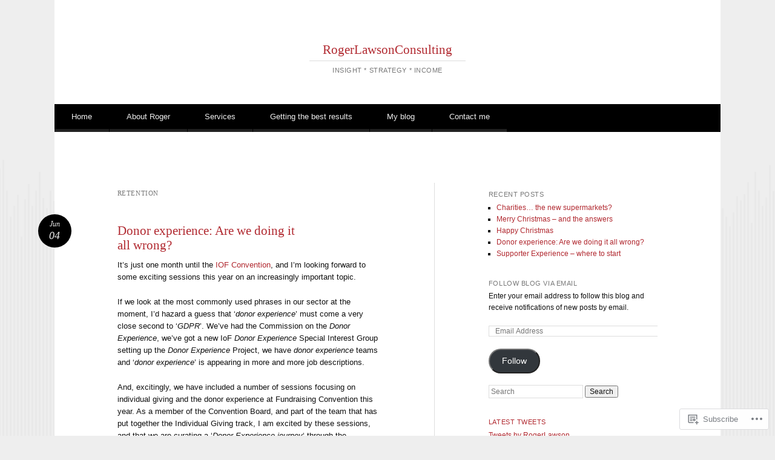

--- FILE ---
content_type: text/html; charset=UTF-8
request_url: https://rogerlawsonconsulting.com/category/retention/
body_size: 27513
content:
<!DOCTYPE html>
<html lang="en">
<head>
<meta charset="UTF-8" />
<meta name="viewport" content="width=device-width" />
<title>Retention | RogerLawsonConsulting</title>
<link rel="profile" href="http://gmpg.org/xfn/11" />
<link rel="pingback" href="https://rogerlawsonconsulting.com/xmlrpc.php" />
<!--[if lt IE 9]>
<script src="https://s0.wp.com/wp-content/themes/pub/reddle/js/html5.js?m=1322254433i" type="text/javascript"></script>
<![endif]-->

<meta name='robots' content='max-image-preview:large' />
<meta name="google-site-verification" content="e0YSxzBYEgBXD4fWMfqhvq_ahv22s_XEakdNYJZ_KlU" />

<!-- Async WordPress.com Remote Login -->
<script id="wpcom_remote_login_js">
var wpcom_remote_login_extra_auth = '';
function wpcom_remote_login_remove_dom_node_id( element_id ) {
	var dom_node = document.getElementById( element_id );
	if ( dom_node ) { dom_node.parentNode.removeChild( dom_node ); }
}
function wpcom_remote_login_remove_dom_node_classes( class_name ) {
	var dom_nodes = document.querySelectorAll( '.' + class_name );
	for ( var i = 0; i < dom_nodes.length; i++ ) {
		dom_nodes[ i ].parentNode.removeChild( dom_nodes[ i ] );
	}
}
function wpcom_remote_login_final_cleanup() {
	wpcom_remote_login_remove_dom_node_classes( "wpcom_remote_login_msg" );
	wpcom_remote_login_remove_dom_node_id( "wpcom_remote_login_key" );
	wpcom_remote_login_remove_dom_node_id( "wpcom_remote_login_validate" );
	wpcom_remote_login_remove_dom_node_id( "wpcom_remote_login_js" );
	wpcom_remote_login_remove_dom_node_id( "wpcom_request_access_iframe" );
	wpcom_remote_login_remove_dom_node_id( "wpcom_request_access_styles" );
}

// Watch for messages back from the remote login
window.addEventListener( "message", function( e ) {
	if ( e.origin === "https://r-login.wordpress.com" ) {
		var data = {};
		try {
			data = JSON.parse( e.data );
		} catch( e ) {
			wpcom_remote_login_final_cleanup();
			return;
		}

		if ( data.msg === 'LOGIN' ) {
			// Clean up the login check iframe
			wpcom_remote_login_remove_dom_node_id( "wpcom_remote_login_key" );

			var id_regex = new RegExp( /^[0-9]+$/ );
			var token_regex = new RegExp( /^.*|.*|.*$/ );
			if (
				token_regex.test( data.token )
				&& id_regex.test( data.wpcomid )
			) {
				// We have everything we need to ask for a login
				var script = document.createElement( "script" );
				script.setAttribute( "id", "wpcom_remote_login_validate" );
				script.src = '/remote-login.php?wpcom_remote_login=validate'
					+ '&wpcomid=' + data.wpcomid
					+ '&token=' + encodeURIComponent( data.token )
					+ '&host=' + window.location.protocol
					+ '//' + window.location.hostname
					+ '&postid=553'
					+ '&is_singular=';
				document.body.appendChild( script );
			}

			return;
		}

		// Safari ITP, not logged in, so redirect
		if ( data.msg === 'LOGIN-REDIRECT' ) {
			window.location = 'https://wordpress.com/log-in?redirect_to=' + window.location.href;
			return;
		}

		// Safari ITP, storage access failed, remove the request
		if ( data.msg === 'LOGIN-REMOVE' ) {
			var css_zap = 'html { -webkit-transition: margin-top 1s; transition: margin-top 1s; } /* 9001 */ html { margin-top: 0 !important; } * html body { margin-top: 0 !important; } @media screen and ( max-width: 782px ) { html { margin-top: 0 !important; } * html body { margin-top: 0 !important; } }';
			var style_zap = document.createElement( 'style' );
			style_zap.type = 'text/css';
			style_zap.appendChild( document.createTextNode( css_zap ) );
			document.body.appendChild( style_zap );

			var e = document.getElementById( 'wpcom_request_access_iframe' );
			e.parentNode.removeChild( e );

			document.cookie = 'wordpress_com_login_access=denied; path=/; max-age=31536000';

			return;
		}

		// Safari ITP
		if ( data.msg === 'REQUEST_ACCESS' ) {
			console.log( 'request access: safari' );

			// Check ITP iframe enable/disable knob
			if ( wpcom_remote_login_extra_auth !== 'safari_itp_iframe' ) {
				return;
			}

			// If we are in a "private window" there is no ITP.
			var private_window = false;
			try {
				var opendb = window.openDatabase( null, null, null, null );
			} catch( e ) {
				private_window = true;
			}

			if ( private_window ) {
				console.log( 'private window' );
				return;
			}

			var iframe = document.createElement( 'iframe' );
			iframe.id = 'wpcom_request_access_iframe';
			iframe.setAttribute( 'scrolling', 'no' );
			iframe.setAttribute( 'sandbox', 'allow-storage-access-by-user-activation allow-scripts allow-same-origin allow-top-navigation-by-user-activation' );
			iframe.src = 'https://r-login.wordpress.com/remote-login.php?wpcom_remote_login=request_access&origin=' + encodeURIComponent( data.origin ) + '&wpcomid=' + encodeURIComponent( data.wpcomid );

			var css = 'html { -webkit-transition: margin-top 1s; transition: margin-top 1s; } /* 9001 */ html { margin-top: 46px !important; } * html body { margin-top: 46px !important; } @media screen and ( max-width: 660px ) { html { margin-top: 71px !important; } * html body { margin-top: 71px !important; } #wpcom_request_access_iframe { display: block; height: 71px !important; } } #wpcom_request_access_iframe { border: 0px; height: 46px; position: fixed; top: 0; left: 0; width: 100%; min-width: 100%; z-index: 99999; background: #23282d; } ';

			var style = document.createElement( 'style' );
			style.type = 'text/css';
			style.id = 'wpcom_request_access_styles';
			style.appendChild( document.createTextNode( css ) );
			document.body.appendChild( style );

			document.body.appendChild( iframe );
		}

		if ( data.msg === 'DONE' ) {
			wpcom_remote_login_final_cleanup();
		}
	}
}, false );

// Inject the remote login iframe after the page has had a chance to load
// more critical resources
window.addEventListener( "DOMContentLoaded", function( e ) {
	var iframe = document.createElement( "iframe" );
	iframe.style.display = "none";
	iframe.setAttribute( "scrolling", "no" );
	iframe.setAttribute( "id", "wpcom_remote_login_key" );
	iframe.src = "https://r-login.wordpress.com/remote-login.php"
		+ "?wpcom_remote_login=key"
		+ "&origin=aHR0cHM6Ly9yb2dlcmxhd3NvbmNvbnN1bHRpbmcuY29t"
		+ "&wpcomid=31026584"
		+ "&time=" + Math.floor( Date.now() / 1000 );
	document.body.appendChild( iframe );
}, false );
</script>
<link rel='dns-prefetch' href='//s0.wp.com' />
<link rel="alternate" type="application/rss+xml" title="RogerLawsonConsulting &raquo; Feed" href="https://rogerlawsonconsulting.com/feed/" />
<link rel="alternate" type="application/rss+xml" title="RogerLawsonConsulting &raquo; Comments Feed" href="https://rogerlawsonconsulting.com/comments/feed/" />
<link rel="alternate" type="application/rss+xml" title="RogerLawsonConsulting &raquo; Retention Category Feed" href="https://rogerlawsonconsulting.com/category/retention/feed/" />
	<script type="text/javascript">
		/* <![CDATA[ */
		function addLoadEvent(func) {
			var oldonload = window.onload;
			if (typeof window.onload != 'function') {
				window.onload = func;
			} else {
				window.onload = function () {
					oldonload();
					func();
				}
			}
		}
		/* ]]> */
	</script>
	<style id='wp-emoji-styles-inline-css'>

	img.wp-smiley, img.emoji {
		display: inline !important;
		border: none !important;
		box-shadow: none !important;
		height: 1em !important;
		width: 1em !important;
		margin: 0 0.07em !important;
		vertical-align: -0.1em !important;
		background: none !important;
		padding: 0 !important;
	}
/*# sourceURL=wp-emoji-styles-inline-css */
</style>
<link crossorigin='anonymous' rel='stylesheet' id='all-css-2-1' href='/wp-content/plugins/gutenberg-core/v22.2.0/build/styles/block-library/style.css?m=1764855221i&cssminify=yes' type='text/css' media='all' />
<style id='wp-block-library-inline-css'>
.has-text-align-justify {
	text-align:justify;
}
.has-text-align-justify{text-align:justify;}

/*# sourceURL=wp-block-library-inline-css */
</style><style id='global-styles-inline-css'>
:root{--wp--preset--aspect-ratio--square: 1;--wp--preset--aspect-ratio--4-3: 4/3;--wp--preset--aspect-ratio--3-4: 3/4;--wp--preset--aspect-ratio--3-2: 3/2;--wp--preset--aspect-ratio--2-3: 2/3;--wp--preset--aspect-ratio--16-9: 16/9;--wp--preset--aspect-ratio--9-16: 9/16;--wp--preset--color--black: #000000;--wp--preset--color--cyan-bluish-gray: #abb8c3;--wp--preset--color--white: #ffffff;--wp--preset--color--pale-pink: #f78da7;--wp--preset--color--vivid-red: #cf2e2e;--wp--preset--color--luminous-vivid-orange: #ff6900;--wp--preset--color--luminous-vivid-amber: #fcb900;--wp--preset--color--light-green-cyan: #7bdcb5;--wp--preset--color--vivid-green-cyan: #00d084;--wp--preset--color--pale-cyan-blue: #8ed1fc;--wp--preset--color--vivid-cyan-blue: #0693e3;--wp--preset--color--vivid-purple: #9b51e0;--wp--preset--gradient--vivid-cyan-blue-to-vivid-purple: linear-gradient(135deg,rgb(6,147,227) 0%,rgb(155,81,224) 100%);--wp--preset--gradient--light-green-cyan-to-vivid-green-cyan: linear-gradient(135deg,rgb(122,220,180) 0%,rgb(0,208,130) 100%);--wp--preset--gradient--luminous-vivid-amber-to-luminous-vivid-orange: linear-gradient(135deg,rgb(252,185,0) 0%,rgb(255,105,0) 100%);--wp--preset--gradient--luminous-vivid-orange-to-vivid-red: linear-gradient(135deg,rgb(255,105,0) 0%,rgb(207,46,46) 100%);--wp--preset--gradient--very-light-gray-to-cyan-bluish-gray: linear-gradient(135deg,rgb(238,238,238) 0%,rgb(169,184,195) 100%);--wp--preset--gradient--cool-to-warm-spectrum: linear-gradient(135deg,rgb(74,234,220) 0%,rgb(151,120,209) 20%,rgb(207,42,186) 40%,rgb(238,44,130) 60%,rgb(251,105,98) 80%,rgb(254,248,76) 100%);--wp--preset--gradient--blush-light-purple: linear-gradient(135deg,rgb(255,206,236) 0%,rgb(152,150,240) 100%);--wp--preset--gradient--blush-bordeaux: linear-gradient(135deg,rgb(254,205,165) 0%,rgb(254,45,45) 50%,rgb(107,0,62) 100%);--wp--preset--gradient--luminous-dusk: linear-gradient(135deg,rgb(255,203,112) 0%,rgb(199,81,192) 50%,rgb(65,88,208) 100%);--wp--preset--gradient--pale-ocean: linear-gradient(135deg,rgb(255,245,203) 0%,rgb(182,227,212) 50%,rgb(51,167,181) 100%);--wp--preset--gradient--electric-grass: linear-gradient(135deg,rgb(202,248,128) 0%,rgb(113,206,126) 100%);--wp--preset--gradient--midnight: linear-gradient(135deg,rgb(2,3,129) 0%,rgb(40,116,252) 100%);--wp--preset--font-size--small: 13px;--wp--preset--font-size--medium: 20px;--wp--preset--font-size--large: 36px;--wp--preset--font-size--x-large: 42px;--wp--preset--font-family--albert-sans: 'Albert Sans', sans-serif;--wp--preset--font-family--alegreya: Alegreya, serif;--wp--preset--font-family--arvo: Arvo, serif;--wp--preset--font-family--bodoni-moda: 'Bodoni Moda', serif;--wp--preset--font-family--bricolage-grotesque: 'Bricolage Grotesque', sans-serif;--wp--preset--font-family--cabin: Cabin, sans-serif;--wp--preset--font-family--chivo: Chivo, sans-serif;--wp--preset--font-family--commissioner: Commissioner, sans-serif;--wp--preset--font-family--cormorant: Cormorant, serif;--wp--preset--font-family--courier-prime: 'Courier Prime', monospace;--wp--preset--font-family--crimson-pro: 'Crimson Pro', serif;--wp--preset--font-family--dm-mono: 'DM Mono', monospace;--wp--preset--font-family--dm-sans: 'DM Sans', sans-serif;--wp--preset--font-family--dm-serif-display: 'DM Serif Display', serif;--wp--preset--font-family--domine: Domine, serif;--wp--preset--font-family--eb-garamond: 'EB Garamond', serif;--wp--preset--font-family--epilogue: Epilogue, sans-serif;--wp--preset--font-family--fahkwang: Fahkwang, sans-serif;--wp--preset--font-family--figtree: Figtree, sans-serif;--wp--preset--font-family--fira-sans: 'Fira Sans', sans-serif;--wp--preset--font-family--fjalla-one: 'Fjalla One', sans-serif;--wp--preset--font-family--fraunces: Fraunces, serif;--wp--preset--font-family--gabarito: Gabarito, system-ui;--wp--preset--font-family--ibm-plex-mono: 'IBM Plex Mono', monospace;--wp--preset--font-family--ibm-plex-sans: 'IBM Plex Sans', sans-serif;--wp--preset--font-family--ibarra-real-nova: 'Ibarra Real Nova', serif;--wp--preset--font-family--instrument-serif: 'Instrument Serif', serif;--wp--preset--font-family--inter: Inter, sans-serif;--wp--preset--font-family--josefin-sans: 'Josefin Sans', sans-serif;--wp--preset--font-family--jost: Jost, sans-serif;--wp--preset--font-family--libre-baskerville: 'Libre Baskerville', serif;--wp--preset--font-family--libre-franklin: 'Libre Franklin', sans-serif;--wp--preset--font-family--literata: Literata, serif;--wp--preset--font-family--lora: Lora, serif;--wp--preset--font-family--merriweather: Merriweather, serif;--wp--preset--font-family--montserrat: Montserrat, sans-serif;--wp--preset--font-family--newsreader: Newsreader, serif;--wp--preset--font-family--noto-sans-mono: 'Noto Sans Mono', sans-serif;--wp--preset--font-family--nunito: Nunito, sans-serif;--wp--preset--font-family--open-sans: 'Open Sans', sans-serif;--wp--preset--font-family--overpass: Overpass, sans-serif;--wp--preset--font-family--pt-serif: 'PT Serif', serif;--wp--preset--font-family--petrona: Petrona, serif;--wp--preset--font-family--piazzolla: Piazzolla, serif;--wp--preset--font-family--playfair-display: 'Playfair Display', serif;--wp--preset--font-family--plus-jakarta-sans: 'Plus Jakarta Sans', sans-serif;--wp--preset--font-family--poppins: Poppins, sans-serif;--wp--preset--font-family--raleway: Raleway, sans-serif;--wp--preset--font-family--roboto: Roboto, sans-serif;--wp--preset--font-family--roboto-slab: 'Roboto Slab', serif;--wp--preset--font-family--rubik: Rubik, sans-serif;--wp--preset--font-family--rufina: Rufina, serif;--wp--preset--font-family--sora: Sora, sans-serif;--wp--preset--font-family--source-sans-3: 'Source Sans 3', sans-serif;--wp--preset--font-family--source-serif-4: 'Source Serif 4', serif;--wp--preset--font-family--space-mono: 'Space Mono', monospace;--wp--preset--font-family--syne: Syne, sans-serif;--wp--preset--font-family--texturina: Texturina, serif;--wp--preset--font-family--urbanist: Urbanist, sans-serif;--wp--preset--font-family--work-sans: 'Work Sans', sans-serif;--wp--preset--spacing--20: 0.44rem;--wp--preset--spacing--30: 0.67rem;--wp--preset--spacing--40: 1rem;--wp--preset--spacing--50: 1.5rem;--wp--preset--spacing--60: 2.25rem;--wp--preset--spacing--70: 3.38rem;--wp--preset--spacing--80: 5.06rem;--wp--preset--shadow--natural: 6px 6px 9px rgba(0, 0, 0, 0.2);--wp--preset--shadow--deep: 12px 12px 50px rgba(0, 0, 0, 0.4);--wp--preset--shadow--sharp: 6px 6px 0px rgba(0, 0, 0, 0.2);--wp--preset--shadow--outlined: 6px 6px 0px -3px rgb(255, 255, 255), 6px 6px rgb(0, 0, 0);--wp--preset--shadow--crisp: 6px 6px 0px rgb(0, 0, 0);}:where(.is-layout-flex){gap: 0.5em;}:where(.is-layout-grid){gap: 0.5em;}body .is-layout-flex{display: flex;}.is-layout-flex{flex-wrap: wrap;align-items: center;}.is-layout-flex > :is(*, div){margin: 0;}body .is-layout-grid{display: grid;}.is-layout-grid > :is(*, div){margin: 0;}:where(.wp-block-columns.is-layout-flex){gap: 2em;}:where(.wp-block-columns.is-layout-grid){gap: 2em;}:where(.wp-block-post-template.is-layout-flex){gap: 1.25em;}:where(.wp-block-post-template.is-layout-grid){gap: 1.25em;}.has-black-color{color: var(--wp--preset--color--black) !important;}.has-cyan-bluish-gray-color{color: var(--wp--preset--color--cyan-bluish-gray) !important;}.has-white-color{color: var(--wp--preset--color--white) !important;}.has-pale-pink-color{color: var(--wp--preset--color--pale-pink) !important;}.has-vivid-red-color{color: var(--wp--preset--color--vivid-red) !important;}.has-luminous-vivid-orange-color{color: var(--wp--preset--color--luminous-vivid-orange) !important;}.has-luminous-vivid-amber-color{color: var(--wp--preset--color--luminous-vivid-amber) !important;}.has-light-green-cyan-color{color: var(--wp--preset--color--light-green-cyan) !important;}.has-vivid-green-cyan-color{color: var(--wp--preset--color--vivid-green-cyan) !important;}.has-pale-cyan-blue-color{color: var(--wp--preset--color--pale-cyan-blue) !important;}.has-vivid-cyan-blue-color{color: var(--wp--preset--color--vivid-cyan-blue) !important;}.has-vivid-purple-color{color: var(--wp--preset--color--vivid-purple) !important;}.has-black-background-color{background-color: var(--wp--preset--color--black) !important;}.has-cyan-bluish-gray-background-color{background-color: var(--wp--preset--color--cyan-bluish-gray) !important;}.has-white-background-color{background-color: var(--wp--preset--color--white) !important;}.has-pale-pink-background-color{background-color: var(--wp--preset--color--pale-pink) !important;}.has-vivid-red-background-color{background-color: var(--wp--preset--color--vivid-red) !important;}.has-luminous-vivid-orange-background-color{background-color: var(--wp--preset--color--luminous-vivid-orange) !important;}.has-luminous-vivid-amber-background-color{background-color: var(--wp--preset--color--luminous-vivid-amber) !important;}.has-light-green-cyan-background-color{background-color: var(--wp--preset--color--light-green-cyan) !important;}.has-vivid-green-cyan-background-color{background-color: var(--wp--preset--color--vivid-green-cyan) !important;}.has-pale-cyan-blue-background-color{background-color: var(--wp--preset--color--pale-cyan-blue) !important;}.has-vivid-cyan-blue-background-color{background-color: var(--wp--preset--color--vivid-cyan-blue) !important;}.has-vivid-purple-background-color{background-color: var(--wp--preset--color--vivid-purple) !important;}.has-black-border-color{border-color: var(--wp--preset--color--black) !important;}.has-cyan-bluish-gray-border-color{border-color: var(--wp--preset--color--cyan-bluish-gray) !important;}.has-white-border-color{border-color: var(--wp--preset--color--white) !important;}.has-pale-pink-border-color{border-color: var(--wp--preset--color--pale-pink) !important;}.has-vivid-red-border-color{border-color: var(--wp--preset--color--vivid-red) !important;}.has-luminous-vivid-orange-border-color{border-color: var(--wp--preset--color--luminous-vivid-orange) !important;}.has-luminous-vivid-amber-border-color{border-color: var(--wp--preset--color--luminous-vivid-amber) !important;}.has-light-green-cyan-border-color{border-color: var(--wp--preset--color--light-green-cyan) !important;}.has-vivid-green-cyan-border-color{border-color: var(--wp--preset--color--vivid-green-cyan) !important;}.has-pale-cyan-blue-border-color{border-color: var(--wp--preset--color--pale-cyan-blue) !important;}.has-vivid-cyan-blue-border-color{border-color: var(--wp--preset--color--vivid-cyan-blue) !important;}.has-vivid-purple-border-color{border-color: var(--wp--preset--color--vivid-purple) !important;}.has-vivid-cyan-blue-to-vivid-purple-gradient-background{background: var(--wp--preset--gradient--vivid-cyan-blue-to-vivid-purple) !important;}.has-light-green-cyan-to-vivid-green-cyan-gradient-background{background: var(--wp--preset--gradient--light-green-cyan-to-vivid-green-cyan) !important;}.has-luminous-vivid-amber-to-luminous-vivid-orange-gradient-background{background: var(--wp--preset--gradient--luminous-vivid-amber-to-luminous-vivid-orange) !important;}.has-luminous-vivid-orange-to-vivid-red-gradient-background{background: var(--wp--preset--gradient--luminous-vivid-orange-to-vivid-red) !important;}.has-very-light-gray-to-cyan-bluish-gray-gradient-background{background: var(--wp--preset--gradient--very-light-gray-to-cyan-bluish-gray) !important;}.has-cool-to-warm-spectrum-gradient-background{background: var(--wp--preset--gradient--cool-to-warm-spectrum) !important;}.has-blush-light-purple-gradient-background{background: var(--wp--preset--gradient--blush-light-purple) !important;}.has-blush-bordeaux-gradient-background{background: var(--wp--preset--gradient--blush-bordeaux) !important;}.has-luminous-dusk-gradient-background{background: var(--wp--preset--gradient--luminous-dusk) !important;}.has-pale-ocean-gradient-background{background: var(--wp--preset--gradient--pale-ocean) !important;}.has-electric-grass-gradient-background{background: var(--wp--preset--gradient--electric-grass) !important;}.has-midnight-gradient-background{background: var(--wp--preset--gradient--midnight) !important;}.has-small-font-size{font-size: var(--wp--preset--font-size--small) !important;}.has-medium-font-size{font-size: var(--wp--preset--font-size--medium) !important;}.has-large-font-size{font-size: var(--wp--preset--font-size--large) !important;}.has-x-large-font-size{font-size: var(--wp--preset--font-size--x-large) !important;}.has-albert-sans-font-family{font-family: var(--wp--preset--font-family--albert-sans) !important;}.has-alegreya-font-family{font-family: var(--wp--preset--font-family--alegreya) !important;}.has-arvo-font-family{font-family: var(--wp--preset--font-family--arvo) !important;}.has-bodoni-moda-font-family{font-family: var(--wp--preset--font-family--bodoni-moda) !important;}.has-bricolage-grotesque-font-family{font-family: var(--wp--preset--font-family--bricolage-grotesque) !important;}.has-cabin-font-family{font-family: var(--wp--preset--font-family--cabin) !important;}.has-chivo-font-family{font-family: var(--wp--preset--font-family--chivo) !important;}.has-commissioner-font-family{font-family: var(--wp--preset--font-family--commissioner) !important;}.has-cormorant-font-family{font-family: var(--wp--preset--font-family--cormorant) !important;}.has-courier-prime-font-family{font-family: var(--wp--preset--font-family--courier-prime) !important;}.has-crimson-pro-font-family{font-family: var(--wp--preset--font-family--crimson-pro) !important;}.has-dm-mono-font-family{font-family: var(--wp--preset--font-family--dm-mono) !important;}.has-dm-sans-font-family{font-family: var(--wp--preset--font-family--dm-sans) !important;}.has-dm-serif-display-font-family{font-family: var(--wp--preset--font-family--dm-serif-display) !important;}.has-domine-font-family{font-family: var(--wp--preset--font-family--domine) !important;}.has-eb-garamond-font-family{font-family: var(--wp--preset--font-family--eb-garamond) !important;}.has-epilogue-font-family{font-family: var(--wp--preset--font-family--epilogue) !important;}.has-fahkwang-font-family{font-family: var(--wp--preset--font-family--fahkwang) !important;}.has-figtree-font-family{font-family: var(--wp--preset--font-family--figtree) !important;}.has-fira-sans-font-family{font-family: var(--wp--preset--font-family--fira-sans) !important;}.has-fjalla-one-font-family{font-family: var(--wp--preset--font-family--fjalla-one) !important;}.has-fraunces-font-family{font-family: var(--wp--preset--font-family--fraunces) !important;}.has-gabarito-font-family{font-family: var(--wp--preset--font-family--gabarito) !important;}.has-ibm-plex-mono-font-family{font-family: var(--wp--preset--font-family--ibm-plex-mono) !important;}.has-ibm-plex-sans-font-family{font-family: var(--wp--preset--font-family--ibm-plex-sans) !important;}.has-ibarra-real-nova-font-family{font-family: var(--wp--preset--font-family--ibarra-real-nova) !important;}.has-instrument-serif-font-family{font-family: var(--wp--preset--font-family--instrument-serif) !important;}.has-inter-font-family{font-family: var(--wp--preset--font-family--inter) !important;}.has-josefin-sans-font-family{font-family: var(--wp--preset--font-family--josefin-sans) !important;}.has-jost-font-family{font-family: var(--wp--preset--font-family--jost) !important;}.has-libre-baskerville-font-family{font-family: var(--wp--preset--font-family--libre-baskerville) !important;}.has-libre-franklin-font-family{font-family: var(--wp--preset--font-family--libre-franklin) !important;}.has-literata-font-family{font-family: var(--wp--preset--font-family--literata) !important;}.has-lora-font-family{font-family: var(--wp--preset--font-family--lora) !important;}.has-merriweather-font-family{font-family: var(--wp--preset--font-family--merriweather) !important;}.has-montserrat-font-family{font-family: var(--wp--preset--font-family--montserrat) !important;}.has-newsreader-font-family{font-family: var(--wp--preset--font-family--newsreader) !important;}.has-noto-sans-mono-font-family{font-family: var(--wp--preset--font-family--noto-sans-mono) !important;}.has-nunito-font-family{font-family: var(--wp--preset--font-family--nunito) !important;}.has-open-sans-font-family{font-family: var(--wp--preset--font-family--open-sans) !important;}.has-overpass-font-family{font-family: var(--wp--preset--font-family--overpass) !important;}.has-pt-serif-font-family{font-family: var(--wp--preset--font-family--pt-serif) !important;}.has-petrona-font-family{font-family: var(--wp--preset--font-family--petrona) !important;}.has-piazzolla-font-family{font-family: var(--wp--preset--font-family--piazzolla) !important;}.has-playfair-display-font-family{font-family: var(--wp--preset--font-family--playfair-display) !important;}.has-plus-jakarta-sans-font-family{font-family: var(--wp--preset--font-family--plus-jakarta-sans) !important;}.has-poppins-font-family{font-family: var(--wp--preset--font-family--poppins) !important;}.has-raleway-font-family{font-family: var(--wp--preset--font-family--raleway) !important;}.has-roboto-font-family{font-family: var(--wp--preset--font-family--roboto) !important;}.has-roboto-slab-font-family{font-family: var(--wp--preset--font-family--roboto-slab) !important;}.has-rubik-font-family{font-family: var(--wp--preset--font-family--rubik) !important;}.has-rufina-font-family{font-family: var(--wp--preset--font-family--rufina) !important;}.has-sora-font-family{font-family: var(--wp--preset--font-family--sora) !important;}.has-source-sans-3-font-family{font-family: var(--wp--preset--font-family--source-sans-3) !important;}.has-source-serif-4-font-family{font-family: var(--wp--preset--font-family--source-serif-4) !important;}.has-space-mono-font-family{font-family: var(--wp--preset--font-family--space-mono) !important;}.has-syne-font-family{font-family: var(--wp--preset--font-family--syne) !important;}.has-texturina-font-family{font-family: var(--wp--preset--font-family--texturina) !important;}.has-urbanist-font-family{font-family: var(--wp--preset--font-family--urbanist) !important;}.has-work-sans-font-family{font-family: var(--wp--preset--font-family--work-sans) !important;}
/*# sourceURL=global-styles-inline-css */
</style>

<style id='classic-theme-styles-inline-css'>
/*! This file is auto-generated */
.wp-block-button__link{color:#fff;background-color:#32373c;border-radius:9999px;box-shadow:none;text-decoration:none;padding:calc(.667em + 2px) calc(1.333em + 2px);font-size:1.125em}.wp-block-file__button{background:#32373c;color:#fff;text-decoration:none}
/*# sourceURL=/wp-includes/css/classic-themes.min.css */
</style>
<link crossorigin='anonymous' rel='stylesheet' id='all-css-4-1' href='/_static/??-eJyFj+sKwjAMhV/ILMwNLz/EZ+kl1mq7lqZz+PZmCDoR9E9IDuc75OCUwaSh0lAxh9H5gdEkHZK5Mq6bdte0wD7mQFDo1vRoPdeXA7jeAzWGeYWLoDjCO6uQ6DGrOjsiWa8oUBTbL2zKwoDWuRAzyIx+jFDPAvIX95QxjxoLWRsI/75VSAo4WR2Ka3H+ghwlkNqq+jR8HHAKypcZPcZDu+3bzb7r+u7yAMqEgTQ=&cssminify=yes' type='text/css' media='all' />
<style id='jetpack-global-styles-frontend-style-inline-css'>
:root { --font-headings: unset; --font-base: unset; --font-headings-default: -apple-system,BlinkMacSystemFont,"Segoe UI",Roboto,Oxygen-Sans,Ubuntu,Cantarell,"Helvetica Neue",sans-serif; --font-base-default: -apple-system,BlinkMacSystemFont,"Segoe UI",Roboto,Oxygen-Sans,Ubuntu,Cantarell,"Helvetica Neue",sans-serif;}
/*# sourceURL=jetpack-global-styles-frontend-style-inline-css */
</style>
<link crossorigin='anonymous' rel='stylesheet' id='all-css-6-1' href='/wp-content/themes/h4/global.css?m=1420737423i&cssminify=yes' type='text/css' media='all' />
<script type="text/javascript" id="wpcom-actionbar-placeholder-js-extra">
/* <![CDATA[ */
var actionbardata = {"siteID":"31026584","postID":"0","siteURL":"https://rogerlawsonconsulting.com","xhrURL":"https://rogerlawsonconsulting.com/wp-admin/admin-ajax.php","nonce":"7d8df276ec","isLoggedIn":"","statusMessage":"","subsEmailDefault":"instantly","proxyScriptUrl":"https://s0.wp.com/wp-content/js/wpcom-proxy-request.js?m=1513050504i&amp;ver=20211021","i18n":{"followedText":"New posts from this site will now appear in your \u003Ca href=\"https://wordpress.com/reader\"\u003EReader\u003C/a\u003E","foldBar":"Collapse this bar","unfoldBar":"Expand this bar","shortLinkCopied":"Shortlink copied to clipboard."}};
//# sourceURL=wpcom-actionbar-placeholder-js-extra
/* ]]> */
</script>
<script type="text/javascript" id="jetpack-mu-wpcom-settings-js-before">
/* <![CDATA[ */
var JETPACK_MU_WPCOM_SETTINGS = {"assetsUrl":"https://s0.wp.com/wp-content/mu-plugins/jetpack-mu-wpcom-plugin/sun/jetpack_vendor/automattic/jetpack-mu-wpcom/src/build/"};
//# sourceURL=jetpack-mu-wpcom-settings-js-before
/* ]]> */
</script>
<script crossorigin='anonymous' type='text/javascript'  src='/wp-content/js/rlt-proxy.js?m=1720530689i'></script>
<script type="text/javascript" id="rlt-proxy-js-after">
/* <![CDATA[ */
	rltInitialize( {"token":null,"iframeOrigins":["https:\/\/widgets.wp.com"]} );
//# sourceURL=rlt-proxy-js-after
/* ]]> */
</script>
<link rel="EditURI" type="application/rsd+xml" title="RSD" href="https://rogerlawsonconsulting.wordpress.com/xmlrpc.php?rsd" />
<meta name="generator" content="WordPress.com" />

<!-- Jetpack Open Graph Tags -->
<meta property="og:type" content="website" />
<meta property="og:title" content="Retention &#8211; RogerLawsonConsulting" />
<meta property="og:url" content="https://rogerlawsonconsulting.com/category/retention/" />
<meta property="og:site_name" content="RogerLawsonConsulting" />
<meta property="og:image" content="https://s0.wp.com/i/blank.jpg?m=1383295312i" />
<meta property="og:image:width" content="200" />
<meta property="og:image:height" content="200" />
<meta property="og:image:alt" content="" />
<meta property="og:locale" content="en_US" />

<!-- End Jetpack Open Graph Tags -->
<link rel="shortcut icon" type="image/x-icon" href="https://s0.wp.com/i/favicon.ico?m=1713425267i" sizes="16x16 24x24 32x32 48x48" />
<link rel="icon" type="image/x-icon" href="https://s0.wp.com/i/favicon.ico?m=1713425267i" sizes="16x16 24x24 32x32 48x48" />
<link rel="apple-touch-icon" href="https://s0.wp.com/i/webclip.png?m=1713868326i" />
<link rel='openid.server' href='https://rogerlawsonconsulting.com/?openidserver=1' />
<link rel='openid.delegate' href='https://rogerlawsonconsulting.com/' />
<link rel="search" type="application/opensearchdescription+xml" href="https://rogerlawsonconsulting.com/osd.xml" title="RogerLawsonConsulting" />
<link rel="search" type="application/opensearchdescription+xml" href="https://s1.wp.com/opensearch.xml" title="WordPress.com" />
<meta name="description" content="Posts about Retention written by RogerLawsonConsulting" />
	<style type="text/css">
	#masthead img {
		float: left;
	}
			#site-description {
			color: #777 !important;
		}
		</style>
	<style type="text/css" id="custom-colors-css">body.custom-background {
	background-repeat: repeat;
}
#access a, #access.toggled .nav-menu { border-color: #444444;}
#access a, #access.toggled .nav-menu { border-color: rgba( 68, 68, 68, 0.5 );}
.taxonomy-links a, .taxonomy-links a:visited,.edit-link a, .edit-link a:visited { color: #383838;}
#access.toggled ul ul ul { border-top-color: #444444;}
#access.toggled ul ul ul { border-top-color: rgba( 68, 68, 68, 0.5 );}
#access.toggled ul ul li { border-bottom-color: #444444;}
#access.toggled ul ul li { border-bottom-color: rgba( 68, 68, 68, 0.5 );}
#wp-calendar tbody td { border-color: #000000;}
#wp-calendar tbody td { border-color: rgba( 0, 0, 0, 0.1 );}
a img { border-color: #000000;}
a img { border-color: rgba( 0, 0, 0, 0.1 );}
hr { border-color: #000000;}
hr { border-color: rgba( 0, 0, 0, 0.1 );}
#access ul ul a { color: #FFE8EF;}
.taxonomy-links,.edit-link { color: #383838;}
#site-info { color: #7C7C7C;}
#wp-calendar tbody td { color: #383838;}
h3,h4,h5,h6 { color: #6D6D6D;}
#supplementary .widget-title { color: #B5B5B5;}
#access ul ul li { border-color: #a41c23;}
#access ul ul li { border-color: rgba( 164, 28, 35, 0.1 );}
#access ul ul { border-color: #a41c23;}
#access ul ul { border-color: rgba( 164, 28, 35, 0.1 );}
body { background-color: #eeeeee;}
pre { background-color: #eeeeee;}
#access a, #access .menu-toggle { color: #EEEEEE;}
#access.toggled ul ul a, #access.toggled ul ul a:hover,	#access.toggled ul ul :hover > a { color: #EEEEEE;}
.taxonomy-links, .edit-link,.image-attachment #content .edit-link { background-color: #eeeeee;}
.comments-link a { background-color: #eeeeee;}
.comments-link a:before { border-left-color: #eeeeee;}
footer .permalink,.image-attachment #content footer .permalink { color: #EEEEEE;}
.indexed .format-image .entry-header,.indexed .format-image .entry-summary { color: #eeeeee;}
.indexed .format-image a:hover,.indexed .format-image a:focus,.indexed .format-image a:active { color: #eeeeee;}
.indexed .format-image .taxonomy-links a,.indexed .format-image .taxonomy-links a:hover,.indexed .format-image .taxonomy-links a:focus,.indexed .format-image .taxonomy-links a:active,.indexed .format-image .edit-link a { color: #383838;}
#wp-calendar tbody td { background-color: #eeeeee;}
</style>
<link crossorigin='anonymous' rel='stylesheet' id='all-css-0-3' href='/_static/??-eJyVjssKwkAMRX/INowP1IX4KdKmg6SdScJkQn+/FR/gTpfncjhcmLVB4Rq5QvZGk9+JDcZYtcPpxWDOcCNG6JPgZGAzaSwtmm3g50CWwVM0wK6IW0wf5z382XseckrDir1hIa0kq/tFbSZ+hK/5Eo6H3fkU9mE7Lr2lXSA=&cssminify=yes' type='text/css' media='all' />
</head>

<body class="archive category category-retention category-87780 wp-theme-pubreddle customizer-styles-applied primary secondary indexed single-author fluid jetpack-reblog-enabled">
<div id="page" class="hfeed">
	<header id="masthead" role="banner">
		<div class="site-branding">
			<h1 id="site-title"><a href="https://rogerlawsonconsulting.com/" title="RogerLawsonConsulting" rel="home">RogerLawsonConsulting</a></h1>
			<h2 id="site-description">Insight   *   Strategy   *   Income</h2>
		</div><!-- .site-branding -->

		
				<nav id="access" role="navigation">
			<div class="skip-link assistive-text"><a href="#content" title="Skip to content">Skip to content</a></div>

			<button class="menu-toggle" aria-controls="primary-menu" aria-expanded="false">Main menu</button>
			<div class="menu-rlc-main-menu-container"><ul id="primary-menu" class="menu"><li id="menu-item-69" class="menu-item menu-item-type-post_type menu-item-object-page menu-item-home menu-item-69"><a href="https://rogerlawsonconsulting.com/">Home</a></li>
<li id="menu-item-31" class="menu-item menu-item-type-post_type menu-item-object-page menu-item-31"><a href="https://rogerlawsonconsulting.com/about/">About Roger</a></li>
<li id="menu-item-29" class="menu-item menu-item-type-post_type menu-item-object-page menu-item-has-children menu-item-29"><a href="https://rogerlawsonconsulting.com/services/">Services</a>
<ul class="sub-menu">
	<li id="menu-item-348" class="menu-item menu-item-type-post_type menu-item-object-page menu-item-348"><a href="https://rogerlawsonconsulting.com/insight/">Insight</a></li>
	<li id="menu-item-353" class="menu-item menu-item-type-post_type menu-item-object-page menu-item-353"><a href="https://rogerlawsonconsulting.com/services/strategy/">Strategy</a></li>
	<li id="menu-item-356" class="menu-item menu-item-type-post_type menu-item-object-page menu-item-356"><a href="https://rogerlawsonconsulting.com/income/">Income</a></li>
	<li id="menu-item-126" class="menu-item menu-item-type-post_type menu-item-object-page menu-item-126"><a href="https://rogerlawsonconsulting.com/about/integrated-supporter-journeys/">Integrated supporter journeys</a></li>
</ul>
</li>
<li id="menu-item-28" class="menu-item menu-item-type-post_type menu-item-object-page menu-item-28"><a href="https://rogerlawsonconsulting.com/working-together/">Getting the best results</a></li>
<li id="menu-item-30" class="menu-item menu-item-type-post_type menu-item-object-page current_page_parent menu-item-30"><a href="https://rogerlawsonconsulting.com/blog/">My blog</a></li>
<li id="menu-item-27" class="menu-item menu-item-type-post_type menu-item-object-page menu-item-27"><a href="https://rogerlawsonconsulting.com/contact/">Contact me</a></li>
</ul></div>		</nav><!-- #access -->
			</header><!-- #masthead -->

	<div id="main">
		<section id="primary">
			<div id="content" role="main">

			
				<header class="page-header">
					<h1 class="page-title">
						Retention					</h1>
									</header>

					<nav id="nav-above">
		<h1 class="assistive-text section-heading">Post navigation</h1>

	
	</nav><!-- #nav-above -->
	
								
					
<article id="post-553" class="post-553 post type-post status-publish format-standard hentry category-about-loyalty category-commitment category-donors category-fundraising category-institute-of-fundraising category-kpis category-loyalty category-magic category-measurement category-retention category-satisfaction category-trust">
	
	<header class="entry-header">
		<h1 class="entry-title"><a href="https://rogerlawsonconsulting.com/2018/06/04/donor-experience-are-we-doing-it-all-wrong/" rel="bookmark">Donor experience: Are we doing it all&nbsp;wrong?</a></h1>

				<div class="entry-meta">
			<span class="byline">Posted by <span class="author vcard"><a class="url fn n" href="https://rogerlawsonconsulting.com/author/rogerlawsonconsulting/" title="View all posts by RogerLawsonConsulting" rel="author">RogerLawsonConsulting</a></span></span>		</div><!-- .entry-meta -->
		
			</header><!-- .entry-header -->

		<div class="entry-content">
		<p>It&#8217;s just one month until the <a href="http://fundraisingconvention.uk/full-programme-2018/full-programme-2018-1">IOF Convention</a>, and I&#8217;m looking forward to some exciting sessions this year on an increasingly important topic.</p>
<p>If we look at the most commonly used phrases in our sector at the moment, I’d hazard a guess that ‘<em>donor experience</em>’ must come a very close second to ‘<em>GDPR</em>’. We’ve had the Commission on the <em>Donor Experience</em>, we’ve got a new IoF <em>Donor Experience</em> Special Interest Group setting up the <em>Donor Experience</em> Project, we have <em>donor experience</em> teams and ‘<em>donor experience</em>’ is appearing in more and more job descriptions.</p>
<p>And, excitingly, we have included a number of sessions focusing on individual giving and the donor experience at Fundraising Convention this year. As a member of the Convention Board, and part of the team that has put together the Individual Giving track, I am excited by these sessions, and that we are curating a &#8216;<em>Donor Experience journey</em>&#8216; through the convention sessions that will allow you to identify the most relevant ones to go to – from advice on <a href="http://www.fundraisingconvention.uk/full-programme-2018/session-profile/creating-and-implementing-a-2-year-multi-channel-fundraising-and-communication-campaign">creating multi-year, multi-channel fundraising campaigns</a> to a <a href="http://fundraisingconvention.uk/full-programme-2018/session-profile/mid-value-giving-a-global-view">global view of mid-value giving </a>or how to <a href="http://fundraisingconvention.uk/full-programme-2018/session-profile/the-power-of-community-individual-giving-in-connected-communities-">harness the power of community when talking to audiences connected to your cause </a>there are many different angles of donor experience to explore. Academics will take you through social psychology principles in <a href="http://www.fundraisingconvention.uk/full-programme-2018/session-profile/relationship-fundraising-3-0">Relationship Fundraising 3.0</a> and <a href="http://fundraisingconvention.uk/full-programme-2018/session-profile/donor-acknowledgements-learning-to-say-a-better-thank-you">how to write a better thank you</a>.</p>
<p>But first, it&#8217;s worth taking a look at what we mean by ‘<em>donor experience</em>’ – how important is it; and, crucially, are we doing it right?</p>
<p>It’s this last question that I&#8217;ll be focusing on in my session, <a href="http://www.fundraisingconvention.uk/full-programme-2018/session-profile/how-to-get-your-whole-organisation-behind-delivering-great-experiences">How to Get Your Whole Organisation Behind Delivering Great Experiences</a>. While it is great that we&#8217;re taking this subject seriously, I see common mistakes. I&#8217;ll cover several of these, but there are two things I&#8217;d like to point out now that I think we’re getting badly wrong:</p>
<p>&nbsp;</p>
<p><strong>We spend too much time eliminating negative experiences</strong></p>
<p>Does that sound odd? Surely we don’t want to give our donors a bad experience? Surely that’s what caused the problems in the first place?</p>
<p>Of course, that’s right. And we should certainly try to get things right – it’s right that we spell the donor’s name right; use tactics that don’t unduly pressurise the donor; and spot when a donor is vulnerable and support them rather than exploit them.</p>
<p>But we need to recognise that these are simply satisfiers – noticed when you get it wrong, but expected (and therefore unnoticed) when you get it right.</p>
<p>It is moments that surprise and delight donors that they remember, that they talk about and that build the most valuable commodity of all, donor commitment.</p>
<p>It’s the hand-written note from the CEO that simply says thank you and that we’ve noticed your long-term support; it’s the private message to the donor that says what a difference they’ve made; it’s the book of stories from the children the donor’s donations have helped. At Cascaid, we used to call it <em>‘magic’</em>.</p>
<p>We spend far too long worrying about the things that donors will never notice, ensuring the experience of giving to us is no worse than (and therefore the same as) giving to everyone else. And too little trying to create magic.</p>
<p>&nbsp;</p>
<p><strong>We measure the wrong things</strong></p>
<p>The second common mistake I see is that we measure the wrong things. Or, more to the point, we don’t measure the most important things.</p>
<p>Peter Drucker famously said, “<em>If you can&#8217;t measure it, you can&#8217;t improve it</em>”. If we want to improve the donor’s experience then we need to measure it. And that means measuring how they feel about giving to us.</p>
<p>Yes, there’s a cost involved. Yes, it will take up time. Yes, it’s scary. But if you’re serious about wanting to improve the donor’s experience, you’ll want to know how they feel.</p>
<p>Many of you will know that I set up <a href="http://about-loyalty.com/">About Loyalty</a>, which offers charities a quick and simple way to measure the commitment, satisfaction, trust and emotional loyalty of their donors and, importantly, benchmark them against other participating charities to evaluate their own performance. Our research shows that higher scores in these areas lead to greater retention of donors, and a quantifiable increase in repeat giving. (A copy of the report can be requested <a href="http://about-loyalty.com/the-free-report">here.</a>)</p>
<p>This is just one option &#8211; you can create your own donor satisfaction scores, use the simple <a href="https://www.netpromoter.com/know/">Net Promoter Score</a> or even do as the NSPCC did and create your own <em>&#8216;donor</em> <em>happiness</em>&#8216; index. I wrote about these in the Commission on the Donor Experience Project on <a href="http://sofii.org/images/Articles/The-Commission-on-the-Donor-Experience/P03-new-Satisfaction-and-commitment-full.pdf">Measuring Satisfaction and Commitment</a>.</p>
<p>Whatever route you choose, the single most important step you can take in improving your donor’s experience is to measure something. The moment you start to measure something you change it, and it changes you. So choosing any one of these measures will change the way you behave, the way you understand your donors and the way you plan your fundraising.</p>
<p>Measure it. Something. Anything! And report it just as widely as you do your financial results.</p>
<p>&nbsp;</p>
<p>These are just two of the things that I see us getting wrong. In my session, I&#8217;ll go through others, the research behind them and some tips for getting it right.</p>
<p>And yes, we&#8217;ll be asking you how you feel about the session when you finish. So I’ll definitely spend a bit of time thinking about how to include a little bit of magic too that you still want to talk about it in years to come.</p>
<p>&nbsp;</p>
<p>This post is also being published on the Institute of Fundraising&#8217;s site today.</p>
			</div><!-- .entry-content -->
	
		<footer class="entry-meta">
								<p class="cat-links taxonomy-links">
				Posted in <a href="https://rogerlawsonconsulting.com/category/about-loyalty/" rel="category tag">About Loyalty</a>, <a href="https://rogerlawsonconsulting.com/category/commitment/" rel="category tag">Commitment</a>, <a href="https://rogerlawsonconsulting.com/category/donors/" rel="category tag">Donors</a>, <a href="https://rogerlawsonconsulting.com/category/fundraising/" rel="category tag">Fundraising</a>, <a href="https://rogerlawsonconsulting.com/category/institute-of-fundraising/" rel="category tag">Institute of Fundraising</a>, <a href="https://rogerlawsonconsulting.com/category/kpis/" rel="category tag">KPIs</a>, <a href="https://rogerlawsonconsulting.com/category/loyalty/" rel="category tag">Loyalty</a>, <a href="https://rogerlawsonconsulting.com/category/magic/" rel="category tag">Magic</a>, <a href="https://rogerlawsonconsulting.com/category/measurement/" rel="category tag">Measurement</a>, <a href="https://rogerlawsonconsulting.com/category/retention/" rel="category tag">Retention</a>, <a href="https://rogerlawsonconsulting.com/category/satisfaction/" rel="category tag">Satisfaction</a>, <a href="https://rogerlawsonconsulting.com/category/trust/" rel="category tag">Trust</a>			</p>
			
					
		<p class="date-link"><a href="https://rogerlawsonconsulting.com/2018/06/04/donor-experience-are-we-doing-it-all-wrong/" title="Permalink to Donor experience: Are we doing it all&nbsp;wrong?" rel="bookmark" class="permalink"><span class="month upper">Jun</span><span class="sep">&middot;</span><span class="day lower">04</span></a></p>

			</footer><!-- #entry-meta -->
	</article><!-- #post-## -->

				
					
<article id="post-402" class="post-402 post type-post status-publish format-standard hentry category-donors category-fundraising category-inspiring-donors category-loyalty category-retention">
	
	<header class="entry-header">
		<h1 class="entry-title"><a href="https://rogerlawsonconsulting.com/2014/08/27/loyalty-driver-1-personal-connection-pt-2/" rel="bookmark">Loyalty driver 1: Personal connection (pt&nbsp;2)</a></h1>

				<div class="entry-meta">
			<span class="byline">Posted by <span class="author vcard"><a class="url fn n" href="https://rogerlawsonconsulting.com/author/rogerlawsonconsulting/" title="View all posts by RogerLawsonConsulting" rel="author">RogerLawsonConsulting</a></span></span>		</div><!-- .entry-meta -->
		
			</header><!-- .entry-header -->

		<div class="entry-content">
		<p><span style="font-family:Verdana;">In the <a title="Loyalty driver 1: Personal connection pt 1" href="https://rogerlawsonconsulting.com/2013/12/19/loyalty-driver-1-personal-connection-pt-1/" target="_blank">first part of this blog</a> I wrote about how important increasing a donor’s loyalty is – </span><span style="font-family:Verdana;"><span style="text-decoration:underline;">the way they <em>feel </em>about your charity</span>. This is the ultimate goal in relationship fundraising and to do it we need to know what drives loyalty. As a starting point I wrote about how important <span style="font-family:Verdana;color:#993366;"><strong>personal connection</strong></span><span style="font-family:Verdana;"> is to that.</span></span></p>
<p><span style="font-family:Verdana;">That’s all well and good if you’re a university, a health related charity or a local cause. <span style="text-decoration:underline;">But what, I have been asked, can you do if you’re not one of these?</span> Is it still relevant?</span></p>
<p><span style="font-family:Verdana;"><strong>Yes!</strong></span></p>
<p><span style="font-family:Verdana;">Because your job is to create a connection between the donor and your cause or, better still, your organisation – an emotional link to give them a reason to believe that your charity is important to them personally.</span></p>
<p><span style="font-family:Verdana;">Of course, you can’t just create a new cause, but can you present your work differently?</span></p>
<p><span style="font-family:Verdana;color:#800080;"><span style="font-family:Verdana;"><strong>Can you make your appeal local?</strong></span></span><br />
<span style="font-family:Verdana;"><a href="https://rogerlawsonconsulting.com/wp-content/uploads/2014/08/macmillan-local.png"><img data-attachment-id="407" data-permalink="https://rogerlawsonconsulting.com/2014/08/27/loyalty-driver-1-personal-connection-pt-2/macmillan-local/" data-orig-file="https://rogerlawsonconsulting.com/wp-content/uploads/2014/08/macmillan-local.png" data-orig-size="714,507" data-comments-opened="0" data-image-meta="{&quot;aperture&quot;:&quot;0&quot;,&quot;credit&quot;:&quot;&quot;,&quot;camera&quot;:&quot;&quot;,&quot;caption&quot;:&quot;&quot;,&quot;created_timestamp&quot;:&quot;0&quot;,&quot;copyright&quot;:&quot;&quot;,&quot;focal_length&quot;:&quot;0&quot;,&quot;iso&quot;:&quot;0&quot;,&quot;shutter_speed&quot;:&quot;0&quot;,&quot;title&quot;:&quot;&quot;,&quot;orientation&quot;:&quot;0&quot;}" data-image-title="Macmillan local" data-image-description="" data-image-caption="" data-medium-file="https://rogerlawsonconsulting.com/wp-content/uploads/2014/08/macmillan-local.png?w=300" data-large-file="https://rogerlawsonconsulting.com/wp-content/uploads/2014/08/macmillan-local.png?w=440" class="alignright wp-image-407 size-medium" src="https://rogerlawsonconsulting.com/wp-content/uploads/2014/08/macmillan-local.png?w=300&#038;h=213" alt="Macmillan London appeal" width="300" height="213" srcset="https://rogerlawsonconsulting.com/wp-content/uploads/2014/08/macmillan-local.png?w=300 300w, https://rogerlawsonconsulting.com/wp-content/uploads/2014/08/macmillan-local.png?w=600 600w, https://rogerlawsonconsulting.com/wp-content/uploads/2014/08/macmillan-local.png?w=150 150w" sizes="(max-width: 300px) 100vw, 300px" /></a>Recently I received two appeals from national charities. Macmillan Cancer Support asked me to support their services in London. Now I don’t live in London, so I have to question their targeting, but if I did then they would have <span style="text-decoration:underline;">an appeal that is relevant for my family and my community – the people that I love</span>.</span></p>
<p><span style="font-family:Verdana;"><a href="https://rogerlawsonconsulting.com/wp-content/uploads/2014/08/woodland-trust-local.png"><img data-attachment-id="408" data-permalink="https://rogerlawsonconsulting.com/2014/08/27/loyalty-driver-1-personal-connection-pt-2/woodland-trust-local/" data-orig-file="https://rogerlawsonconsulting.com/wp-content/uploads/2014/08/woodland-trust-local.png" data-orig-size="741,522" data-comments-opened="0" data-image-meta="{&quot;aperture&quot;:&quot;0&quot;,&quot;credit&quot;:&quot;&quot;,&quot;camera&quot;:&quot;&quot;,&quot;caption&quot;:&quot;&quot;,&quot;created_timestamp&quot;:&quot;0&quot;,&quot;copyright&quot;:&quot;&quot;,&quot;focal_length&quot;:&quot;0&quot;,&quot;iso&quot;:&quot;0&quot;,&quot;shutter_speed&quot;:&quot;0&quot;,&quot;title&quot;:&quot;&quot;,&quot;orientation&quot;:&quot;0&quot;}" data-image-title="Woodland Trust local" data-image-description="" data-image-caption="" data-medium-file="https://rogerlawsonconsulting.com/wp-content/uploads/2014/08/woodland-trust-local.png?w=300" data-large-file="https://rogerlawsonconsulting.com/wp-content/uploads/2014/08/woodland-trust-local.png?w=440" class="alignleft wp-image-408 size-medium" src="https://rogerlawsonconsulting.com/wp-content/uploads/2014/08/woodland-trust-local.png?w=300&#038;h=211" alt="Woodland Trust making it local to me" width="300" height="211" srcset="https://rogerlawsonconsulting.com/wp-content/uploads/2014/08/woodland-trust-local.png?w=300 300w, https://rogerlawsonconsulting.com/wp-content/uploads/2014/08/woodland-trust-local.png?w=600 600w, https://rogerlawsonconsulting.com/wp-content/uploads/2014/08/woodland-trust-local.png?w=150 150w" sizes="(max-width: 300px) 100vw, 300px" /></a>At a similar time the Woodland Trust proved they have better targeting by asking me to support the creation of a new Centenary Wood (to commemorate the centenary of the start of World War 1) just up the road from me. I enjoy walking outdoors, love woodland and (although they didn’t know this) earlier this year I visited the WW1 battle fields in The Somme and Ypres. For a national charity, I now have a local connection. <span style="text-decoration:underline;">And when I’ve visited the Centenary Wood (as I certainly will) I will have a personal experience</span>.</span></p>
<p><span style="font-family:Verdana;color:#800080;"><span style="font-family:Verdana;"><strong>Can you create a connection between the donor and the beneficiary?</strong></span></span><br />
<span style="font-family:Verdana;">I’ve talked before about the <a title="Baby Boxes for Bosnia on SOFII" href="http://www.sofii.org/node/133" target="_blank">Baby Boxes for Bosnia campaign</a> I ran for Feed the Children in the 1990’s. Besides being a brilliant ask, we gave people the chance to write a message of support – messages that we read.</span></p>
<p><span style="font-family:Verdana;">Some of the most touching were from mums, writing to other mums that they’ll never meet or know. “<em>I don’t know what it’s like to live in a war zone, but I do know what it’s like to have a young baby</em>” started one mum on her message. <span style="text-decoration:underline;">This wasn’t just an international aid charity helping people in a far away country, she felt a personal connection to the mum receiving the box</span>.</span></p>
<p><span style="font-family:Verdana;color:#800080;"><span style="font-family:Verdana;"><strong>Be creative</strong></span></span><br />
<span style="font-family:Verdana;">Not everyone has the direct experience of ill-health, abuse or poverty (or whatever your cause is), but I’ve been involved in successful appeals asking farmers and teachers in the UK to give to farmers and teachers in Africa and medical professionals to provide medical kits for flying doctors.</span></p>
<p><span style="font-family:Verdana;">Or maybe you need to create a product that links something we all do every day to your cause. I love the fact that I can <a title="The brilliant Toilet Twinning website" href="http://www.toilettwinning.org/" target="_blank">twin my toilet</a> with one in Burundi or Bangladesh.</span></p>
<p><span style="font-family:Verdana;">It’s up to you. Don’t just give up and say my cause isn’t relevant. Think about your donors, your cause and your beneficiaries. Find what they have in common and get creative.</span></p>
<p><span style="text-decoration:underline;"><strong><span style="font-family:Verdana;">Your donors’ loyalty depends on it!</span></strong></span></p>
			</div><!-- .entry-content -->
	
		<footer class="entry-meta">
								<p class="cat-links taxonomy-links">
				Posted in <a href="https://rogerlawsonconsulting.com/category/donors/" rel="category tag">Donors</a>, <a href="https://rogerlawsonconsulting.com/category/fundraising/" rel="category tag">Fundraising</a>, <a href="https://rogerlawsonconsulting.com/category/inspiring-donors/" rel="category tag">Inspiring donors</a>, <a href="https://rogerlawsonconsulting.com/category/loyalty/" rel="category tag">Loyalty</a>, <a href="https://rogerlawsonconsulting.com/category/retention/" rel="category tag">Retention</a>			</p>
			
					
		<p class="date-link"><a href="https://rogerlawsonconsulting.com/2014/08/27/loyalty-driver-1-personal-connection-pt-2/" title="Permalink to Loyalty driver 1: Personal connection (pt&nbsp;2)" rel="bookmark" class="permalink"><span class="month upper">Aug</span><span class="sep">&middot;</span><span class="day lower">27</span></a></p>

			</footer><!-- #entry-meta -->
	</article><!-- #post-## -->

				
					
<article id="post-379" class="post-379 post type-post status-publish format-standard hentry category-donors category-fundraising category-inspiring-donors category-loyalty category-retention">
	
	<header class="entry-header">
		<h1 class="entry-title"><a href="https://rogerlawsonconsulting.com/2013/12/19/loyalty-driver-1-personal-connection-pt-1/" rel="bookmark">Loyalty driver 1: Personal connection pt&nbsp;1</a></h1>

				<div class="entry-meta">
			<span class="byline">Posted by <span class="author vcard"><a class="url fn n" href="https://rogerlawsonconsulting.com/author/rogerlawsonconsulting/" title="View all posts by RogerLawsonConsulting" rel="author">RogerLawsonConsulting</a></span></span>		</div><!-- .entry-meta -->
		
			</header><!-- .entry-header -->

		<div class="entry-content">
		<p><span style="font-family:Verdana;">Building donor loyalty is, I believe, one of the most pressing challenges our sector faces. As the cost of finding new donors gets higher and higher, it is about time we did something about the shockingly low retention rates that we all have.</span></p>
<p><span style="font-family:Verdana;"><span style="text-decoration:underline;">And if we’re serious about growing retention then we have to grow donor loyalty.</span> But how do we do this? How do we change the way they feel about us to create that “feeling of support or allegiance” (as loyalty is defined)?</span></p>
<p><span style="font-family:Verdana;">We know a lot about the <span style="text-decoration:underline;">drivers of loyalty</span> and in this, my first post in a series looking at these drivers, I’m focussing on arguably the most important of these (at least for some charities) <span style="font-family:Verdana;"><span style="font-family:Verdana;color:#993366;"><strong>personal connection.</strong></span></span></span></p>
<p><span style="font-family:Verdana;"><span style="text-decoration:underline;">We know that often people give to you because of something that has happened in the donor’s life which means that your cause or your charity is particularly important to them.</span> It’s why people give to their local air ambulance or the university they went to or the hospital where their daughter was treated; it’s why people who have lost someone they loved to cancer give to cancer research charities; it’s why older people tend to give to elderly charities and why Christians give to Christian charities. The experience has created an affinity.</span></p>
<p><span style="font-family:Verdana;"><span style="text-decoration:underline;">If these are your donors then you have a huge responsibility to them.</span> You have a cause that is very important to them and you will be talking to them about issues that will often be very personal. And, at the same time, you want to develop their support and giving over time.</span></p>
<p><span style="font-family:Verdana;">But how do we do this? Here are seven points to help you to nurture these important donors and grow their loyalty to you:</span></p>
<p><span style="font-family:Verdana;color:#800080;"><span style="font-family:Verdana;"><strong>1. Remember that every donor’s personal connection is unique</strong></span></span></p>
<p><span style="font-family:Verdana;">Don’t make assumptions. A donor’s connection may be with <span style="text-decoration:underline;">the cause</span> (e.g. cancer), the <span style="text-decoration:underline;">organisation</span> that they received support from (e.g. Macmillan) or maybe the <span style="text-decoration:underline;">individual part of the organisation</span> they received support from (e.g. the nurse or a ward). The person with the experience <span style="text-decoration:underline;">may be the donor themselves or a loved one</span> and the outcome could be <span style="text-decoration:underline;">extremely happy or desperately sad</span>.</span></p>
<p><span style="font-family:Verdana;">Everyone’s connection is unique to them because everyone’s experience is unique to them.</span><strong><span style="font-family:Verdana;">Perhaps most importantly, everyone’s emotional response is also unique to them.</span></strong></p>
<p><span style="font-family:Verdana;color:#800080;"><span style="font-family:Verdana;"><strong>2. It’s not about you, it’s about the donor</strong></span></span></p>
<p><span style="font-family:Verdana;">It isn’t for you to tell these donors why they should support you – they have their own reasons. Prompt by all means, but remember that <strong>encouraging someone to think about why they support your work is far more powerful than telling them why they should</strong>.</span></p>
<p><span style="font-family:Verdana;color:#800080;"><span style="font-family:Verdana;"><strong>3. Remind them why they give to you</strong></span></span></p>
<p><span style="font-family:Verdana;">If they have told you why they give then talk to them about this. Many Livability donors (a Christian disability charity) have told the charity that they give because of their Christian beliefs. And Livability mentions this in appeals because it increases response.</span></p>
<p><span style="font-family:Verdana;">If they haven’t told you, create tools to enable them to think about it themselves. This could include writing down their story, either to share it as many do or to put in a private place and to look at in special moments (as Cancer Research UK did when people decided to leave them a legacy – the note sits with their will and will be a reminder should they ever look to re-write the will).</span></p>
<p><span style="font-family:Verdana;color:#800080;"><span style="font-family:Verdana;"><strong>4. Use the sense of community</strong></span></span></p>
<p><span style="font-family:Verdana;"><span style="text-decoration:underline;">Bringing people together and creating a sense of belonging is incredibly powerful when people have a shared experience.</span> Membership is obviously a fantastic tool for this but there are many other ways as well.</span></p>
<p><span style="font-family:Verdana;">If the community doesn’t yet exist then create it yourself. When Addenbrooke’s Hospital launched an appeal to raise money for the Rosie (their maternity hospital) they created the Rosie Born facebook group. Anyone who had been born at the Rosie could join. And much of their fundraising was run from this group.</span></p>
<p><span style="font-family:Verdana;color:#800080;"><span style="font-family:Verdana;"><strong>5. Make the donor feel needed</strong></span></span></p>
<p><span style="font-family:Verdana;">The number of people with this connection may be small and exclusive so you need to tell those donors who give to you just how important they are to both you and the cause. In research with lapsed donors I often hear the phrase, “I didn’t think they needed me anymore.” <span style="text-decoration:underline;">You have the chance to make your donors know just how needed (and how special) they are.</span></span></p>
<p><span style="font-family:Verdana;color:#800080;"><span style="font-family:Verdana;"><strong>6. Let this drive your recruitment</strong></span></span></p>
<p><span style="font-family:Verdana;">I know we’re talking about retention, but part of this is about bringing in the right people in the first place. </span></p>
<p><span style="font-family:Verdana;">Not everyone is going to give to you so don’t try to reach everyone. If you can target according to the personal connection (e.g. by location) then do. If you can’t then <span style="text-decoration:underline;">make sure that you are still writing for the connected audience</span> – let those people who do have the relevant experience self-identify themselves to you.</span></p>
<p><span style="font-family:Verdana;color:#800080;"><span style="font-family:Verdana;"><strong>7. Add emotion to the experience</strong></span></span></p>
<p><strong><span style="font-family:Verdana;">Emotion is essential in fundraising. You can successfully fundraise by understanding the donor’s emotional reasons for giving even if there is no experiential connection, but you won’t be successful if you use their experience without understanding the emotions involved.</span></strong></p>
<p><span style="font-family:Verdana;">Personal experiences create a complex mix of emotions. People give to their former university because of <span style="text-decoration:underline;">pride</span> and because of <span style="text-decoration:underline;">gratitude</span>; in research I ran for Friends of the Elderly earlier this year I heard people talking about giving to elderly charities because they felt <span style="text-decoration:underline;">guilty</span> about their own parents and grandparents; people give because of a sense of <span style="text-decoration:underline;">fear</span> of what might happen when they get older; they might give because of the <span style="text-decoration:underline;">memory</span> of someone they loved; they give in <span style="text-decoration:underline;">celebration</span> of being given the all clear (and, again, from gratitude); and, of course, they give through <span style="text-decoration:underline;">sadness</span>, or an <span style="text-decoration:underline;">angry determination</span> that no one else should go through what they have.</span></p>
<p><span style="font-family:Verdana;"><strong>In conclusion…</strong></span><br />
<span style="font-family:Verdana;">You have an immense responsibility in nurturing these donors’ giving. But if you do this in a way that allows the donor to feel that you are there to help them achieve something important to them then <span style="text-decoration:underline;">you will be as important to them as they are to you&#8230; they will feel tremendous loyalty to you&#8230; and they will stay giving to you for many years to come.</span></span></p>
<p><span style="font-family:Verdana;">This is the first in a series of posts looking at the different drivers of loyalty. If you haven’t done so already, do please sign up in the top right corner to make sure you receive them all.</span></p>
			</div><!-- .entry-content -->
	
		<footer class="entry-meta">
								<p class="cat-links taxonomy-links">
				Posted in <a href="https://rogerlawsonconsulting.com/category/donors/" rel="category tag">Donors</a>, <a href="https://rogerlawsonconsulting.com/category/fundraising/" rel="category tag">Fundraising</a>, <a href="https://rogerlawsonconsulting.com/category/inspiring-donors/" rel="category tag">Inspiring donors</a>, <a href="https://rogerlawsonconsulting.com/category/loyalty/" rel="category tag">Loyalty</a>, <a href="https://rogerlawsonconsulting.com/category/retention/" rel="category tag">Retention</a>			</p>
			
					
		<p class="date-link"><a href="https://rogerlawsonconsulting.com/2013/12/19/loyalty-driver-1-personal-connection-pt-1/" title="Permalink to Loyalty driver 1: Personal connection pt&nbsp;1" rel="bookmark" class="permalink"><span class="month upper">Dec</span><span class="sep">&middot;</span><span class="day lower">19</span></a></p>

			</footer><!-- #entry-meta -->
	</article><!-- #post-## -->

				
					
<article id="post-358" class="post-358 post type-post status-publish format-standard hentry category-donors category-loyalty category-retention">
	
	<header class="entry-header">
		<h1 class="entry-title"><a href="https://rogerlawsonconsulting.com/2013/12/11/our-3-top-priorities-retention-retention-retention/" rel="bookmark">Our 3 top priorities: retention, retention,&nbsp;retention!</a></h1>

				<div class="entry-meta">
			<span class="byline">Posted by <span class="author vcard"><a class="url fn n" href="https://rogerlawsonconsulting.com/author/rogerlawsonconsulting/" title="View all posts by RogerLawsonConsulting" rel="author">RogerLawsonConsulting</a></span></span>		</div><!-- .entry-meta -->
		
			</header><!-- .entry-header -->

		<div class="entry-content">
		<p><span style="font-family:Verdana;">Apparently retention is the new acquisition. All I can say is it’s about time too!</span></p>
<p><span style="font-family:Verdana;">The 2013 Fundraising Effectiveness Report (<a href="http://www.afpnet.org/files/ContentDocuments/FEP2013FinalReport.pdf" title="FEP Report pdf" target="_blank">download here</a>) found that for every 100 donors gained by the sector in 2012, we lost 105. <strong>In any commercial setting a company that was losing more customers than it was winning would be shut down</strong>.</span></p>
<p><span style="font-family:Verdana;">OK, that’s a US figure, but it’s not going to be very different in the UK.</span></p>
<p><span style="font-family:Verdana;">Perhaps the worst thing is that we’ve come to think that the high cost of acquisition, low retention rates and long payback periods are acceptable. As long as it pays in the end, all is OK.</span></p>
<p><span style="font-family:Verdana;">Our answer to fixing retention is to think about the mechanics. “If only we can get them onto Direct Debit” we cry, so we send them more and more DD asks. Or a strategy of, “Surely they’ll give more often if we send them more appeals” leads to more and more appeals, regardless of the quality.</span></p>
<p><span style="font-family:Verdana;">Of course both these strategies work. A donor paying by Direct Debit will give more and for longer than one that isn’t. And by sending out more appeals you’ll generate more donations. For all I’m about to say, don’t forget the basics.</span></p>
<p><span style="font-family:Verdana;">But there is something missing from this. Research shows that <strong>even satisfied donors lapse</strong>. They simply decide that they will support another organisation without you ever having done anything wrong.</span></p>
<p><span style="font-family:Verdana;">The issue is loyalty. Loyalty not defined as whether someone gives again, but defined as how they feel about you. My favourite definition is <strong>‘a strong feeling of support or allegiance.’</strong></span></p>
<p><span style="font-family:Verdana;"><strong>Read that again. Strong feeling… support… allegiance!</strong></span></p>
<p><span style="font-family:Verdana;">We need to change the way we think about donors. We concentrate too much on how much money they will give us before the financial year ends and not enough on how we are making the donor feel. We are excellent at measuring the effectiveness of our campaigns but we don’t measure the long term impact.</span></p>
<p><span style="font-family:Verdana;">From the comments I had after my talk with Nick Mason at this year’s IOF Convention, I struck a chord with many people. All I did was exhort people to <strong>measure the donor not the activity</strong>. To really understand not just the response rate to a campaign, but the impact that the campaign will have on the donor and their long-term giving. <strong>On their loyalty!</strong></span></p>
<p><span style="font-family:Verdana;">Understanding the drivers of loyalty is key to creating a communications programme that grows loyalty and therefore value to the charity. I’ve been looking at this a lot recently. No-one has done more about this in our sector than Adrian Sargeant, and there is some fascinating and valuable research from the commercial sector too.</span></p>
<p><span style="font-family:Verdana;">Personal connection is vital, as is what Adrian Sargeant calls identification (whether the charity shares my goals or values). Research we ran at Cascaid showed the increasing importance of giving a donor a sense of belonging and there is the growing issue of offering a donor social capital or status.</span></p>
<p><span style="font-family:Verdana;">The list goes on. What’s important for one donor will be different for another. What’s important for one charity will be different for another.</span></p>
<p><span style="font-family:Verdana;"><strong>Retention of our donors is the most important issue that we face as a sector and building donor loyalty is the most important aspect of that.</strong> Over the next few weeks I am going to share my findings of what the drivers of loyalty are and show some of the best examples of how charities are tapping into this knowledge to build their donors’ loyalty. There are some brilliant examples.</span></p>
<p><span style="font-family:Verdana;">Watch this space. And if you haven’t signed up then please do to make sure you get them all.</span></p>
			</div><!-- .entry-content -->
	
		<footer class="entry-meta">
								<p class="cat-links taxonomy-links">
				Posted in <a href="https://rogerlawsonconsulting.com/category/donors/" rel="category tag">Donors</a>, <a href="https://rogerlawsonconsulting.com/category/loyalty/" rel="category tag">Loyalty</a>, <a href="https://rogerlawsonconsulting.com/category/retention/" rel="category tag">Retention</a>			</p>
			
					
		<p class="date-link"><a href="https://rogerlawsonconsulting.com/2013/12/11/our-3-top-priorities-retention-retention-retention/" title="Permalink to Our 3 top priorities: retention, retention,&nbsp;retention!" rel="bookmark" class="permalink"><span class="month upper">Dec</span><span class="sep">&middot;</span><span class="day lower">11</span></a></p>

			</footer><!-- #entry-meta -->
	</article><!-- #post-## -->

				
					<nav id="nav-below">
		<h1 class="assistive-text section-heading">Post navigation</h1>

	
	</nav><!-- #nav-below -->
	
			
			</div><!-- #content -->
		</section><!-- #primary -->


<div id="secondary" class="widget-area" role="complementary">
	
		<aside id="recent-posts-2" class="widget widget_recent_entries">
		<h1 class="widget-title">Recent Posts</h1>
		<ul>
											<li>
					<a href="https://rogerlawsonconsulting.com/2020/07/23/charities-the-new-supermarkets/">Charities&#8230; the new&nbsp;supermarkets?</a>
									</li>
											<li>
					<a href="https://rogerlawsonconsulting.com/2018/12/24/merry-christmas-and-the-answers/">Merry Christmas &#8211; and the&nbsp;answers</a>
									</li>
											<li>
					<a href="https://rogerlawsonconsulting.com/2018/12/14/happy-christmas-2018/">Happy Christmas</a>
									</li>
											<li>
					<a href="https://rogerlawsonconsulting.com/2018/06/04/donor-experience-are-we-doing-it-all-wrong/">Donor experience: Are we doing it all&nbsp;wrong?</a>
									</li>
											<li>
					<a href="https://rogerlawsonconsulting.com/2018/05/25/supporter-experience-where-to-start/">Supporter Experience &#8211; where to&nbsp;start</a>
									</li>
					</ul>

		</aside><aside id="blog_subscription-2" class="widget widget_blog_subscription jetpack_subscription_widget"><h1 class="widget-title"><label for="subscribe-field">Follow Blog via Email</label></h1>

			<div class="wp-block-jetpack-subscriptions__container">
			<form
				action="https://subscribe.wordpress.com"
				method="post"
				accept-charset="utf-8"
				data-blog="31026584"
				data-post_access_level="everybody"
				id="subscribe-blog"
			>
				<p>Enter your email address to follow this blog and receive notifications of new posts by email.</p>
				<p id="subscribe-email">
					<label
						id="subscribe-field-label"
						for="subscribe-field"
						class="screen-reader-text"
					>
						Email Address:					</label>

					<input
							type="email"
							name="email"
							autocomplete="email"
							
							style="width: 95%; padding: 1px 10px"
							placeholder="Email Address"
							value=""
							id="subscribe-field"
							required
						/>				</p>

				<p id="subscribe-submit"
									>
					<input type="hidden" name="action" value="subscribe"/>
					<input type="hidden" name="blog_id" value="31026584"/>
					<input type="hidden" name="source" value="https://rogerlawsonconsulting.com/category/retention/"/>
					<input type="hidden" name="sub-type" value="widget"/>
					<input type="hidden" name="redirect_fragment" value="subscribe-blog"/>
					<input type="hidden" id="_wpnonce" name="_wpnonce" value="606177412f" />					<button type="submit"
													class="wp-block-button__link"
																	>
						Follow					</button>
				</p>
			</form>
						</div>
			
</aside><aside id="search-2" class="widget widget_search"><form method="get" id="searchform" action="https://rogerlawsonconsulting.com/">
	<label for="s" class="assistive-text">Search</label>
	<input type="text" class="field" name="s" id="s" placeholder="Search" />
	<input type="submit" class="submit" name="submit" id="searchsubmit" value="Search" />
</form>
</aside><aside id="twitter-2" class="widget widget_twitter"><h1 class="widget-title"><a href='http://twitter.com/RogerLawson'>Latest Tweets</a></h1><a class="twitter-timeline" data-height="600" data-dnt="true" href="https://twitter.com/RogerLawson">Tweets by RogerLawson</a></aside><aside id="archives-2" class="widget widget_archive"><h1 class="widget-title">Archives</h1>
			<ul>
					<li><a href='https://rogerlawsonconsulting.com/2020/07/'>July 2020</a></li>
	<li><a href='https://rogerlawsonconsulting.com/2018/12/'>December 2018</a></li>
	<li><a href='https://rogerlawsonconsulting.com/2018/06/'>June 2018</a></li>
	<li><a href='https://rogerlawsonconsulting.com/2018/05/'>May 2018</a></li>
	<li><a href='https://rogerlawsonconsulting.com/2017/12/'>December 2017</a></li>
	<li><a href='https://rogerlawsonconsulting.com/2016/12/'>December 2016</a></li>
	<li><a href='https://rogerlawsonconsulting.com/2015/12/'>December 2015</a></li>
	<li><a href='https://rogerlawsonconsulting.com/2014/12/'>December 2014</a></li>
	<li><a href='https://rogerlawsonconsulting.com/2014/08/'>August 2014</a></li>
	<li><a href='https://rogerlawsonconsulting.com/2013/12/'>December 2013</a></li>
	<li><a href='https://rogerlawsonconsulting.com/2013/07/'>July 2013</a></li>
	<li><a href='https://rogerlawsonconsulting.com/2013/06/'>June 2013</a></li>
	<li><a href='https://rogerlawsonconsulting.com/2012/12/'>December 2012</a></li>
	<li><a href='https://rogerlawsonconsulting.com/2012/02/'>February 2012</a></li>
	<li><a href='https://rogerlawsonconsulting.com/2012/01/'>January 2012</a></li>
			</ul>

			</aside><aside id="categories-2" class="widget widget_categories"><h1 class="widget-title">Categories</h1>
			<ul>
					<li class="cat-item cat-item-635742425"><a href="https://rogerlawsonconsulting.com/category/about-loyalty/">About Loyalty</a>
</li>
	<li class="cat-item cat-item-831629"><a href="https://rogerlawsonconsulting.com/category/asking/">Asking</a>
</li>
	<li class="cat-item cat-item-93137"><a href="https://rogerlawsonconsulting.com/category/campaigning/">Campaigning</a>
</li>
	<li class="cat-item cat-item-15607"><a href="https://rogerlawsonconsulting.com/category/christmas/">Christmas</a>
</li>
	<li class="cat-item cat-item-156167"><a href="https://rogerlawsonconsulting.com/category/commitment/">Commitment</a>
</li>
	<li class="cat-item cat-item-76797"><a href="https://rogerlawsonconsulting.com/category/donors/">Donors</a>
</li>
	<li class="cat-item cat-item-59860"><a href="https://rogerlawsonconsulting.com/category/fundraisers/">Fundraisers</a>
</li>
	<li class="cat-item cat-item-20334"><a href="https://rogerlawsonconsulting.com/category/fundraising/">Fundraising</a>
</li>
	<li class="cat-item cat-item-185137144"><a href="https://rogerlawsonconsulting.com/category/fundraising-and-campaigning/">Fundraising and campaigning</a>
</li>
	<li class="cat-item cat-item-167902153"><a href="https://rogerlawsonconsulting.com/category/inspiring-donors/">Inspiring donors</a>
</li>
	<li class="cat-item cat-item-6000188"><a href="https://rogerlawsonconsulting.com/category/institute-of-fundraising/">Institute of Fundraising</a>
</li>
	<li class="cat-item cat-item-11929"><a href="https://rogerlawsonconsulting.com/category/integration/">Integration</a>
</li>
	<li class="cat-item cat-item-493176"><a href="https://rogerlawsonconsulting.com/category/kpis/">KPIs</a>
</li>
	<li class="cat-item cat-item-7885"><a href="https://rogerlawsonconsulting.com/category/leadership/">Leadership</a>
</li>
	<li class="cat-item cat-item-20430"><a href="https://rogerlawsonconsulting.com/category/loyalty/">Loyalty</a>
</li>
	<li class="cat-item cat-item-3267"><a href="https://rogerlawsonconsulting.com/category/magic/">Magic</a>
</li>
	<li class="cat-item cat-item-49798"><a href="https://rogerlawsonconsulting.com/category/measurement/">Measurement</a>
</li>
	<li class="cat-item cat-item-7124"><a href="https://rogerlawsonconsulting.com/category/newsletters/">Newsletters</a>
</li>
	<li class="cat-item cat-item-87780 current-cat"><a aria-current="page" href="https://rogerlawsonconsulting.com/category/retention/">Retention</a>
</li>
	<li class="cat-item cat-item-304969"><a href="https://rogerlawsonconsulting.com/category/satisfaction/">Satisfaction</a>
</li>
	<li class="cat-item cat-item-13940193"><a href="https://rogerlawsonconsulting.com/category/sofii/">SOFII</a>
</li>
	<li class="cat-item cat-item-153058070"><a href="https://rogerlawsonconsulting.com/category/supporter-journey/">Supporter Journey</a>
</li>
	<li class="cat-item cat-item-57610"><a href="https://rogerlawsonconsulting.com/category/trust/">Trust</a>
</li>
	<li class="cat-item cat-item-12909073"><a href="https://rogerlawsonconsulting.com/category/working-for-myself/">Working for myself</a>
</li>
			</ul>

			</aside></div><!-- #secondary .widget-area -->


	</div><!-- #main -->

	<footer id="colophon" role="contentinfo">
		
		<div id="site-info">
						<a href="https://wordpress.com/?ref=footer_blog" rel="nofollow">Blog at WordPress.com.</a>
			
					</div>
	</footer><!-- #colophon -->
</div><!-- #page -->

<!--  -->
<script type="speculationrules">
{"prefetch":[{"source":"document","where":{"and":[{"href_matches":"/*"},{"not":{"href_matches":["/wp-*.php","/wp-admin/*","/files/*","/wp-content/*","/wp-content/plugins/*","/wp-content/themes/pub/reddle/*","/*\\?(.+)"]}},{"not":{"selector_matches":"a[rel~=\"nofollow\"]"}},{"not":{"selector_matches":".no-prefetch, .no-prefetch a"}}]},"eagerness":"conservative"}]}
</script>
<script type="text/javascript" src="//0.gravatar.com/js/hovercards/hovercards.min.js?ver=202603924dcd77a86c6f1d3698ec27fc5da92b28585ddad3ee636c0397cf312193b2a1" id="grofiles-cards-js"></script>
<script type="text/javascript" id="wpgroho-js-extra">
/* <![CDATA[ */
var WPGroHo = {"my_hash":""};
//# sourceURL=wpgroho-js-extra
/* ]]> */
</script>
<script crossorigin='anonymous' type='text/javascript'  src='/wp-content/mu-plugins/gravatar-hovercards/wpgroho.js?m=1610363240i'></script>

	<script>
		// Initialize and attach hovercards to all gravatars
		( function() {
			function init() {
				if ( typeof Gravatar === 'undefined' ) {
					return;
				}

				if ( typeof Gravatar.init !== 'function' ) {
					return;
				}

				Gravatar.profile_cb = function ( hash, id ) {
					WPGroHo.syncProfileData( hash, id );
				};

				Gravatar.my_hash = WPGroHo.my_hash;
				Gravatar.init(
					'body',
					'#wp-admin-bar-my-account',
					{
						i18n: {
							'Edit your profile →': 'Edit your profile →',
							'View profile →': 'View profile →',
							'Contact': 'Contact',
							'Send money': 'Send money',
							'Sorry, we are unable to load this Gravatar profile.': 'Sorry, we are unable to load this Gravatar profile.',
							'Gravatar not found.': 'Gravatar not found.',
							'Too Many Requests.': 'Too Many Requests.',
							'Internal Server Error.': 'Internal Server Error.',
							'Is this you?': 'Is this you?',
							'Claim your free profile.': 'Claim your free profile.',
							'Email': 'Email',
							'Home Phone': 'Home Phone',
							'Work Phone': 'Work Phone',
							'Cell Phone': 'Cell Phone',
							'Contact Form': 'Contact Form',
							'Calendar': 'Calendar',
						},
					}
				);
			}

			if ( document.readyState !== 'loading' ) {
				init();
			} else {
				document.addEventListener( 'DOMContentLoaded', init );
			}
		} )();
	</script>

		<div style="display:none">
	</div>
		<div id="actionbar" dir="ltr" style="display: none;"
			class="actnbr-pub-reddle actnbr-has-follow actnbr-has-actions">
		<ul>
								<li class="actnbr-btn actnbr-hidden">
								<a class="actnbr-action actnbr-actn-follow " href="">
			<svg class="gridicon" height="20" width="20" xmlns="http://www.w3.org/2000/svg" viewBox="0 0 20 20"><path clip-rule="evenodd" d="m4 4.5h12v6.5h1.5v-6.5-1.5h-1.5-12-1.5v1.5 10.5c0 1.1046.89543 2 2 2h7v-1.5h-7c-.27614 0-.5-.2239-.5-.5zm10.5 2h-9v1.5h9zm-5 3h-4v1.5h4zm3.5 1.5h-1v1h1zm-1-1.5h-1.5v1.5 1 1.5h1.5 1 1.5v-1.5-1-1.5h-1.5zm-2.5 2.5h-4v1.5h4zm6.5 1.25h1.5v2.25h2.25v1.5h-2.25v2.25h-1.5v-2.25h-2.25v-1.5h2.25z"  fill-rule="evenodd"></path></svg>
			<span>Subscribe</span>
		</a>
		<a class="actnbr-action actnbr-actn-following  no-display" href="">
			<svg class="gridicon" height="20" width="20" xmlns="http://www.w3.org/2000/svg" viewBox="0 0 20 20"><path fill-rule="evenodd" clip-rule="evenodd" d="M16 4.5H4V15C4 15.2761 4.22386 15.5 4.5 15.5H11.5V17H4.5C3.39543 17 2.5 16.1046 2.5 15V4.5V3H4H16H17.5V4.5V12.5H16V4.5ZM5.5 6.5H14.5V8H5.5V6.5ZM5.5 9.5H9.5V11H5.5V9.5ZM12 11H13V12H12V11ZM10.5 9.5H12H13H14.5V11V12V13.5H13H12H10.5V12V11V9.5ZM5.5 12H9.5V13.5H5.5V12Z" fill="#008A20"></path><path class="following-icon-tick" d="M13.5 16L15.5 18L19 14.5" stroke="#008A20" stroke-width="1.5"></path></svg>
			<span>Subscribed</span>
		</a>
							<div class="actnbr-popover tip tip-top-left actnbr-notice" id="follow-bubble">
							<div class="tip-arrow"></div>
							<div class="tip-inner actnbr-follow-bubble">
															<ul>
											<li class="actnbr-sitename">
			<a href="https://rogerlawsonconsulting.com">
				<img loading='lazy' alt='' src='https://s0.wp.com/i/logo/wpcom-gray-white.png?m=1479929237i' srcset='https://s0.wp.com/i/logo/wpcom-gray-white.png 1x' class='avatar avatar-50' height='50' width='50' />				RogerLawsonConsulting			</a>
		</li>
										<div class="actnbr-message no-display"></div>
									<form method="post" action="https://subscribe.wordpress.com" accept-charset="utf-8" style="display: none;">
																						<div class="actnbr-follow-count">Join 74 other subscribers</div>
																					<div>
										<input type="email" name="email" placeholder="Enter your email address" class="actnbr-email-field" aria-label="Enter your email address" />
										</div>
										<input type="hidden" name="action" value="subscribe" />
										<input type="hidden" name="blog_id" value="31026584" />
										<input type="hidden" name="source" value="https://rogerlawsonconsulting.com/category/retention/" />
										<input type="hidden" name="sub-type" value="actionbar-follow" />
										<input type="hidden" id="_wpnonce" name="_wpnonce" value="606177412f" />										<div class="actnbr-button-wrap">
											<button type="submit" value="Sign me up">
												Sign me up											</button>
										</div>
									</form>
									<li class="actnbr-login-nudge">
										<div>
											Already have a WordPress.com account? <a href="https://wordpress.com/log-in?redirect_to=https%3A%2F%2Fr-login.wordpress.com%2Fremote-login.php%3Faction%3Dlink%26back%3Dhttps%253A%252F%252Frogerlawsonconsulting.com%252F2018%252F06%252F04%252Fdonor-experience-are-we-doing-it-all-wrong%252F">Log in now.</a>										</div>
									</li>
								</ul>
															</div>
						</div>
					</li>
							<li class="actnbr-ellipsis actnbr-hidden">
				<svg class="gridicon gridicons-ellipsis" height="24" width="24" xmlns="http://www.w3.org/2000/svg" viewBox="0 0 24 24"><g><path d="M7 12c0 1.104-.896 2-2 2s-2-.896-2-2 .896-2 2-2 2 .896 2 2zm12-2c-1.104 0-2 .896-2 2s.896 2 2 2 2-.896 2-2-.896-2-2-2zm-7 0c-1.104 0-2 .896-2 2s.896 2 2 2 2-.896 2-2-.896-2-2-2z"/></g></svg>				<div class="actnbr-popover tip tip-top-left actnbr-more">
					<div class="tip-arrow"></div>
					<div class="tip-inner">
						<ul>
								<li class="actnbr-sitename">
			<a href="https://rogerlawsonconsulting.com">
				<img loading='lazy' alt='' src='https://s0.wp.com/i/logo/wpcom-gray-white.png?m=1479929237i' srcset='https://s0.wp.com/i/logo/wpcom-gray-white.png 1x' class='avatar avatar-50' height='50' width='50' />				RogerLawsonConsulting			</a>
		</li>
								<li class="actnbr-folded-follow">
										<a class="actnbr-action actnbr-actn-follow " href="">
			<svg class="gridicon" height="20" width="20" xmlns="http://www.w3.org/2000/svg" viewBox="0 0 20 20"><path clip-rule="evenodd" d="m4 4.5h12v6.5h1.5v-6.5-1.5h-1.5-12-1.5v1.5 10.5c0 1.1046.89543 2 2 2h7v-1.5h-7c-.27614 0-.5-.2239-.5-.5zm10.5 2h-9v1.5h9zm-5 3h-4v1.5h4zm3.5 1.5h-1v1h1zm-1-1.5h-1.5v1.5 1 1.5h1.5 1 1.5v-1.5-1-1.5h-1.5zm-2.5 2.5h-4v1.5h4zm6.5 1.25h1.5v2.25h2.25v1.5h-2.25v2.25h-1.5v-2.25h-2.25v-1.5h2.25z"  fill-rule="evenodd"></path></svg>
			<span>Subscribe</span>
		</a>
		<a class="actnbr-action actnbr-actn-following  no-display" href="">
			<svg class="gridicon" height="20" width="20" xmlns="http://www.w3.org/2000/svg" viewBox="0 0 20 20"><path fill-rule="evenodd" clip-rule="evenodd" d="M16 4.5H4V15C4 15.2761 4.22386 15.5 4.5 15.5H11.5V17H4.5C3.39543 17 2.5 16.1046 2.5 15V4.5V3H4H16H17.5V4.5V12.5H16V4.5ZM5.5 6.5H14.5V8H5.5V6.5ZM5.5 9.5H9.5V11H5.5V9.5ZM12 11H13V12H12V11ZM10.5 9.5H12H13H14.5V11V12V13.5H13H12H10.5V12V11V9.5ZM5.5 12H9.5V13.5H5.5V12Z" fill="#008A20"></path><path class="following-icon-tick" d="M13.5 16L15.5 18L19 14.5" stroke="#008A20" stroke-width="1.5"></path></svg>
			<span>Subscribed</span>
		</a>
								</li>
														<li class="actnbr-signup"><a href="https://wordpress.com/start/">Sign up</a></li>
							<li class="actnbr-login"><a href="https://wordpress.com/log-in?redirect_to=https%3A%2F%2Fr-login.wordpress.com%2Fremote-login.php%3Faction%3Dlink%26back%3Dhttps%253A%252F%252Frogerlawsonconsulting.com%252F2018%252F06%252F04%252Fdonor-experience-are-we-doing-it-all-wrong%252F">Log in</a></li>
															<li class="flb-report">
									<a href="https://wordpress.com/abuse/?report_url=https://rogerlawsonconsulting.com" target="_blank" rel="noopener noreferrer">
										Report this content									</a>
								</li>
															<li class="actnbr-reader">
									<a href="https://wordpress.com/reader/feeds/1524325">
										View site in Reader									</a>
								</li>
															<li class="actnbr-subs">
									<a href="https://subscribe.wordpress.com/">Manage subscriptions</a>
								</li>
																<li class="actnbr-fold"><a href="">Collapse this bar</a></li>
														</ul>
					</div>
				</div>
			</li>
		</ul>
	</div>
	
<script>
window.addEventListener( "DOMContentLoaded", function( event ) {
	var link = document.createElement( "link" );
	link.href = "/wp-content/mu-plugins/actionbar/actionbar.css?v=20250116";
	link.type = "text/css";
	link.rel = "stylesheet";
	document.head.appendChild( link );

	var script = document.createElement( "script" );
	script.src = "/wp-content/mu-plugins/actionbar/actionbar.js?v=20250204";
	document.body.appendChild( script );
} );
</script>

			<div id="jp-carousel-loading-overlay">
			<div id="jp-carousel-loading-wrapper">
				<span id="jp-carousel-library-loading">&nbsp;</span>
			</div>
		</div>
		<div class="jp-carousel-overlay" style="display: none;">

		<div class="jp-carousel-container">
			<!-- The Carousel Swiper -->
			<div
				class="jp-carousel-wrap swiper jp-carousel-swiper-container jp-carousel-transitions"
				itemscope
				itemtype="https://schema.org/ImageGallery">
				<div class="jp-carousel swiper-wrapper"></div>
				<div class="jp-swiper-button-prev swiper-button-prev">
					<svg width="25" height="24" viewBox="0 0 25 24" fill="none" xmlns="http://www.w3.org/2000/svg">
						<mask id="maskPrev" mask-type="alpha" maskUnits="userSpaceOnUse" x="8" y="6" width="9" height="12">
							<path d="M16.2072 16.59L11.6496 12L16.2072 7.41L14.8041 6L8.8335 12L14.8041 18L16.2072 16.59Z" fill="white"/>
						</mask>
						<g mask="url(#maskPrev)">
							<rect x="0.579102" width="23.8823" height="24" fill="#FFFFFF"/>
						</g>
					</svg>
				</div>
				<div class="jp-swiper-button-next swiper-button-next">
					<svg width="25" height="24" viewBox="0 0 25 24" fill="none" xmlns="http://www.w3.org/2000/svg">
						<mask id="maskNext" mask-type="alpha" maskUnits="userSpaceOnUse" x="8" y="6" width="8" height="12">
							<path d="M8.59814 16.59L13.1557 12L8.59814 7.41L10.0012 6L15.9718 12L10.0012 18L8.59814 16.59Z" fill="white"/>
						</mask>
						<g mask="url(#maskNext)">
							<rect x="0.34375" width="23.8822" height="24" fill="#FFFFFF"/>
						</g>
					</svg>
				</div>
			</div>
			<!-- The main close buton -->
			<div class="jp-carousel-close-hint">
				<svg width="25" height="24" viewBox="0 0 25 24" fill="none" xmlns="http://www.w3.org/2000/svg">
					<mask id="maskClose" mask-type="alpha" maskUnits="userSpaceOnUse" x="5" y="5" width="15" height="14">
						<path d="M19.3166 6.41L17.9135 5L12.3509 10.59L6.78834 5L5.38525 6.41L10.9478 12L5.38525 17.59L6.78834 19L12.3509 13.41L17.9135 19L19.3166 17.59L13.754 12L19.3166 6.41Z" fill="white"/>
					</mask>
					<g mask="url(#maskClose)">
						<rect x="0.409668" width="23.8823" height="24" fill="#FFFFFF"/>
					</g>
				</svg>
			</div>
			<!-- Image info, comments and meta -->
			<div class="jp-carousel-info">
				<div class="jp-carousel-info-footer">
					<div class="jp-carousel-pagination-container">
						<div class="jp-swiper-pagination swiper-pagination"></div>
						<div class="jp-carousel-pagination"></div>
					</div>
					<div class="jp-carousel-photo-title-container">
						<h2 class="jp-carousel-photo-caption"></h2>
					</div>
					<div class="jp-carousel-photo-icons-container">
						<a href="#" class="jp-carousel-icon-btn jp-carousel-icon-info" aria-label="Toggle photo metadata visibility">
							<span class="jp-carousel-icon">
								<svg width="25" height="24" viewBox="0 0 25 24" fill="none" xmlns="http://www.w3.org/2000/svg">
									<mask id="maskInfo" mask-type="alpha" maskUnits="userSpaceOnUse" x="2" y="2" width="21" height="20">
										<path fill-rule="evenodd" clip-rule="evenodd" d="M12.7537 2C7.26076 2 2.80273 6.48 2.80273 12C2.80273 17.52 7.26076 22 12.7537 22C18.2466 22 22.7046 17.52 22.7046 12C22.7046 6.48 18.2466 2 12.7537 2ZM11.7586 7V9H13.7488V7H11.7586ZM11.7586 11V17H13.7488V11H11.7586ZM4.79292 12C4.79292 16.41 8.36531 20 12.7537 20C17.142 20 20.7144 16.41 20.7144 12C20.7144 7.59 17.142 4 12.7537 4C8.36531 4 4.79292 7.59 4.79292 12Z" fill="white"/>
									</mask>
									<g mask="url(#maskInfo)">
										<rect x="0.8125" width="23.8823" height="24" fill="#FFFFFF"/>
									</g>
								</svg>
							</span>
						</a>
												<a href="#" class="jp-carousel-icon-btn jp-carousel-icon-comments" aria-label="Toggle photo comments visibility">
							<span class="jp-carousel-icon">
								<svg width="25" height="24" viewBox="0 0 25 24" fill="none" xmlns="http://www.w3.org/2000/svg">
									<mask id="maskComments" mask-type="alpha" maskUnits="userSpaceOnUse" x="2" y="2" width="21" height="20">
										<path fill-rule="evenodd" clip-rule="evenodd" d="M4.3271 2H20.2486C21.3432 2 22.2388 2.9 22.2388 4V16C22.2388 17.1 21.3432 18 20.2486 18H6.31729L2.33691 22V4C2.33691 2.9 3.2325 2 4.3271 2ZM6.31729 16H20.2486V4H4.3271V18L6.31729 16Z" fill="white"/>
									</mask>
									<g mask="url(#maskComments)">
										<rect x="0.34668" width="23.8823" height="24" fill="#FFFFFF"/>
									</g>
								</svg>

								<span class="jp-carousel-has-comments-indicator" aria-label="This image has comments."></span>
							</span>
						</a>
											</div>
				</div>
				<div class="jp-carousel-info-extra">
					<div class="jp-carousel-info-content-wrapper">
						<div class="jp-carousel-photo-title-container">
							<h2 class="jp-carousel-photo-title"></h2>
						</div>
						<div class="jp-carousel-comments-wrapper">
															<div id="jp-carousel-comments-loading">
									<span>Loading Comments...</span>
								</div>
								<div class="jp-carousel-comments"></div>
								<div id="jp-carousel-comment-form-container">
									<span id="jp-carousel-comment-form-spinner">&nbsp;</span>
									<div id="jp-carousel-comment-post-results"></div>
																														<form id="jp-carousel-comment-form">
												<label for="jp-carousel-comment-form-comment-field" class="screen-reader-text">Write a Comment...</label>
												<textarea
													name="comment"
													class="jp-carousel-comment-form-field jp-carousel-comment-form-textarea"
													id="jp-carousel-comment-form-comment-field"
													placeholder="Write a Comment..."
												></textarea>
												<div id="jp-carousel-comment-form-submit-and-info-wrapper">
													<div id="jp-carousel-comment-form-commenting-as">
																													<fieldset>
																<label for="jp-carousel-comment-form-email-field">Email (Required)</label>
																<input type="text" name="email" class="jp-carousel-comment-form-field jp-carousel-comment-form-text-field" id="jp-carousel-comment-form-email-field" />
															</fieldset>
															<fieldset>
																<label for="jp-carousel-comment-form-author-field">Name (Required)</label>
																<input type="text" name="author" class="jp-carousel-comment-form-field jp-carousel-comment-form-text-field" id="jp-carousel-comment-form-author-field" />
															</fieldset>
															<fieldset>
																<label for="jp-carousel-comment-form-url-field">Website</label>
																<input type="text" name="url" class="jp-carousel-comment-form-field jp-carousel-comment-form-text-field" id="jp-carousel-comment-form-url-field" />
															</fieldset>
																											</div>
													<input
														type="submit"
														name="submit"
														class="jp-carousel-comment-form-button"
														id="jp-carousel-comment-form-button-submit"
														value="Post Comment" />
												</div>
											</form>
																											</div>
													</div>
						<div class="jp-carousel-image-meta">
							<div class="jp-carousel-title-and-caption">
								<div class="jp-carousel-photo-info">
									<h3 class="jp-carousel-caption" itemprop="caption description"></h3>
								</div>

								<div class="jp-carousel-photo-description"></div>
							</div>
							<ul class="jp-carousel-image-exif" style="display: none;"></ul>
							<a class="jp-carousel-image-download" href="#" target="_blank" style="display: none;">
								<svg width="25" height="24" viewBox="0 0 25 24" fill="none" xmlns="http://www.w3.org/2000/svg">
									<mask id="mask0" mask-type="alpha" maskUnits="userSpaceOnUse" x="3" y="3" width="19" height="18">
										<path fill-rule="evenodd" clip-rule="evenodd" d="M5.84615 5V19H19.7775V12H21.7677V19C21.7677 20.1 20.8721 21 19.7775 21H5.84615C4.74159 21 3.85596 20.1 3.85596 19V5C3.85596 3.9 4.74159 3 5.84615 3H12.8118V5H5.84615ZM14.802 5V3H21.7677V10H19.7775V6.41L9.99569 16.24L8.59261 14.83L18.3744 5H14.802Z" fill="white"/>
									</mask>
									<g mask="url(#mask0)">
										<rect x="0.870605" width="23.8823" height="24" fill="#FFFFFF"/>
									</g>
								</svg>
								<span class="jp-carousel-download-text"></span>
							</a>
							<div class="jp-carousel-image-map" style="display: none;"></div>
						</div>
					</div>
				</div>
			</div>
		</div>

		</div>
		
	<script type="text/javascript">
		(function () {
			var wpcom_reblog = {
				source: 'toolbar',

				toggle_reblog_box_flair: function (obj_id, post_id) {

					// Go to site selector. This will redirect to their blog if they only have one.
					const postEndpoint = `https://wordpress.com/post`;

					// Ideally we would use the permalink here, but fortunately this will be replaced with the 
					// post permalink in the editor.
					const originalURL = `${ document.location.href }?page_id=${ post_id }`; 
					
					const url =
						postEndpoint +
						'?url=' +
						encodeURIComponent( originalURL ) +
						'&is_post_share=true' +
						'&v=5';

					const redirect = function () {
						if (
							! window.open( url, '_blank' )
						) {
							location.href = url;
						}
					};

					if ( /Firefox/.test( navigator.userAgent ) ) {
						setTimeout( redirect, 0 );
					} else {
						redirect();
					}
				},
			};

			window.wpcom_reblog = wpcom_reblog;
		})();
	</script>
<script type="text/javascript" id="jetpack-carousel-js-extra">
/* <![CDATA[ */
var jetpackSwiperLibraryPath = {"url":"/wp-content/mu-plugins/jetpack-plugin/sun/_inc/blocks/swiper.js"};
var jetpackCarouselStrings = {"widths":[370,700,1000,1200,1400,2000],"is_logged_in":"","lang":"en","ajaxurl":"https://rogerlawsonconsulting.com/wp-admin/admin-ajax.php","nonce":"ee2cda8172","display_exif":"1","display_comments":"1","single_image_gallery":"1","single_image_gallery_media_file":"","background_color":"black","comment":"Comment","post_comment":"Post Comment","write_comment":"Write a Comment...","loading_comments":"Loading Comments...","image_label":"Open image in full-screen.","download_original":"View full size \u003Cspan class=\"photo-size\"\u003E{0}\u003Cspan class=\"photo-size-times\"\u003E\u00d7\u003C/span\u003E{1}\u003C/span\u003E","no_comment_text":"Please be sure to submit some text with your comment.","no_comment_email":"Please provide an email address to comment.","no_comment_author":"Please provide your name to comment.","comment_post_error":"Sorry, but there was an error posting your comment. Please try again later.","comment_approved":"Your comment was approved.","comment_unapproved":"Your comment is in moderation.","camera":"Camera","aperture":"Aperture","shutter_speed":"Shutter Speed","focal_length":"Focal Length","copyright":"Copyright","comment_registration":"0","require_name_email":"1","login_url":"https://rogerlawsonconsulting.wordpress.com/wp-login.php?redirect_to=https%3A%2F%2Frogerlawsonconsulting.com%2F2014%2F08%2F27%2Floyalty-driver-1-personal-connection-pt-2%2F","blog_id":"31026584","meta_data":["camera","aperture","shutter_speed","focal_length","copyright"],"stats_query_args":"blog=31026584&v=wpcom&tz=0&user_id=0&arch_cat=retention&arch_results=4&subd=rogerlawsonconsulting","is_public":"1"};
//# sourceURL=jetpack-carousel-js-extra
/* ]]> */
</script>
<script crossorigin='anonymous' type='text/javascript'  src='/_static/??/wp-content/themes/pub/reddle/js/navigation.js,/wp-content/mu-plugins/jetpack-plugin/sun/_inc/build/carousel/jetpack-carousel.min.js?m=1761878771j'></script>
<script type="text/javascript" src="https://platform.twitter.com/widgets.js?ver=20111117" id="twitter-widgets-js"></script>
<script crossorigin='anonymous' type='text/javascript'  src='/wp-content/mu-plugins/carousel-wpcom/carousel-wpcom.js?m=1761899756i'></script>
<script id="wp-emoji-settings" type="application/json">
{"baseUrl":"https://s0.wp.com/wp-content/mu-plugins/wpcom-smileys/twemoji/2/72x72/","ext":".png","svgUrl":"https://s0.wp.com/wp-content/mu-plugins/wpcom-smileys/twemoji/2/svg/","svgExt":".svg","source":{"concatemoji":"/wp-includes/js/wp-emoji-release.min.js?m=1764078722i&ver=6.9-RC2-61304"}}
</script>
<script type="module">
/* <![CDATA[ */
/*! This file is auto-generated */
const a=JSON.parse(document.getElementById("wp-emoji-settings").textContent),o=(window._wpemojiSettings=a,"wpEmojiSettingsSupports"),s=["flag","emoji"];function i(e){try{var t={supportTests:e,timestamp:(new Date).valueOf()};sessionStorage.setItem(o,JSON.stringify(t))}catch(e){}}function c(e,t,n){e.clearRect(0,0,e.canvas.width,e.canvas.height),e.fillText(t,0,0);t=new Uint32Array(e.getImageData(0,0,e.canvas.width,e.canvas.height).data);e.clearRect(0,0,e.canvas.width,e.canvas.height),e.fillText(n,0,0);const a=new Uint32Array(e.getImageData(0,0,e.canvas.width,e.canvas.height).data);return t.every((e,t)=>e===a[t])}function p(e,t){e.clearRect(0,0,e.canvas.width,e.canvas.height),e.fillText(t,0,0);var n=e.getImageData(16,16,1,1);for(let e=0;e<n.data.length;e++)if(0!==n.data[e])return!1;return!0}function u(e,t,n,a){switch(t){case"flag":return n(e,"\ud83c\udff3\ufe0f\u200d\u26a7\ufe0f","\ud83c\udff3\ufe0f\u200b\u26a7\ufe0f")?!1:!n(e,"\ud83c\udde8\ud83c\uddf6","\ud83c\udde8\u200b\ud83c\uddf6")&&!n(e,"\ud83c\udff4\udb40\udc67\udb40\udc62\udb40\udc65\udb40\udc6e\udb40\udc67\udb40\udc7f","\ud83c\udff4\u200b\udb40\udc67\u200b\udb40\udc62\u200b\udb40\udc65\u200b\udb40\udc6e\u200b\udb40\udc67\u200b\udb40\udc7f");case"emoji":return!a(e,"\ud83e\u1fac8")}return!1}function f(e,t,n,a){let r;const o=(r="undefined"!=typeof WorkerGlobalScope&&self instanceof WorkerGlobalScope?new OffscreenCanvas(300,150):document.createElement("canvas")).getContext("2d",{willReadFrequently:!0}),s=(o.textBaseline="top",o.font="600 32px Arial",{});return e.forEach(e=>{s[e]=t(o,e,n,a)}),s}function r(e){var t=document.createElement("script");t.src=e,t.defer=!0,document.head.appendChild(t)}a.supports={everything:!0,everythingExceptFlag:!0},new Promise(t=>{let n=function(){try{var e=JSON.parse(sessionStorage.getItem(o));if("object"==typeof e&&"number"==typeof e.timestamp&&(new Date).valueOf()<e.timestamp+604800&&"object"==typeof e.supportTests)return e.supportTests}catch(e){}return null}();if(!n){if("undefined"!=typeof Worker&&"undefined"!=typeof OffscreenCanvas&&"undefined"!=typeof URL&&URL.createObjectURL&&"undefined"!=typeof Blob)try{var e="postMessage("+f.toString()+"("+[JSON.stringify(s),u.toString(),c.toString(),p.toString()].join(",")+"));",a=new Blob([e],{type:"text/javascript"});const r=new Worker(URL.createObjectURL(a),{name:"wpTestEmojiSupports"});return void(r.onmessage=e=>{i(n=e.data),r.terminate(),t(n)})}catch(e){}i(n=f(s,u,c,p))}t(n)}).then(e=>{for(const n in e)a.supports[n]=e[n],a.supports.everything=a.supports.everything&&a.supports[n],"flag"!==n&&(a.supports.everythingExceptFlag=a.supports.everythingExceptFlag&&a.supports[n]);var t;a.supports.everythingExceptFlag=a.supports.everythingExceptFlag&&!a.supports.flag,a.supports.everything||((t=a.source||{}).concatemoji?r(t.concatemoji):t.wpemoji&&t.twemoji&&(r(t.twemoji),r(t.wpemoji)))});
//# sourceURL=/wp-includes/js/wp-emoji-loader.min.js
/* ]]> */
</script>
<script src="//stats.wp.com/w.js?68" defer></script> <script type="text/javascript">
_tkq = window._tkq || [];
_stq = window._stq || [];
_tkq.push(['storeContext', {'blog_id':'31026584','blog_tz':'0','user_lang':'en','blog_lang':'en','user_id':'0'}]);
		// Prevent sending pageview tracking from WP-Admin pages.
		_stq.push(['view', {'blog':'31026584','v':'wpcom','tz':'0','user_id':'0','arch_cat':'retention','arch_results':'4','subd':'rogerlawsonconsulting'}]);
		_stq.push(['extra', {'crypt':'UE40eW5QN0p8M2Y/[base64]'}]);
_stq.push([ 'clickTrackerInit', '31026584', '0' ]);
</script>
<noscript><img src="https://pixel.wp.com/b.gif?v=noscript" style="height:1px;width:1px;overflow:hidden;position:absolute;bottom:1px;" alt="" /></noscript>
<meta id="bilmur" property="bilmur:data" content="" data-provider="wordpress.com" data-service="simple" data-site-tz="Etc/GMT-0" data-custom-props="{&quot;logged_in&quot;:&quot;0&quot;,&quot;wptheme&quot;:&quot;pub\/reddle&quot;,&quot;wptheme_is_block&quot;:&quot;0&quot;}"  >
		<script defer src="/wp-content/js/bilmur.min.js?i=17&amp;m=202603"></script> 	
</body>
</html>